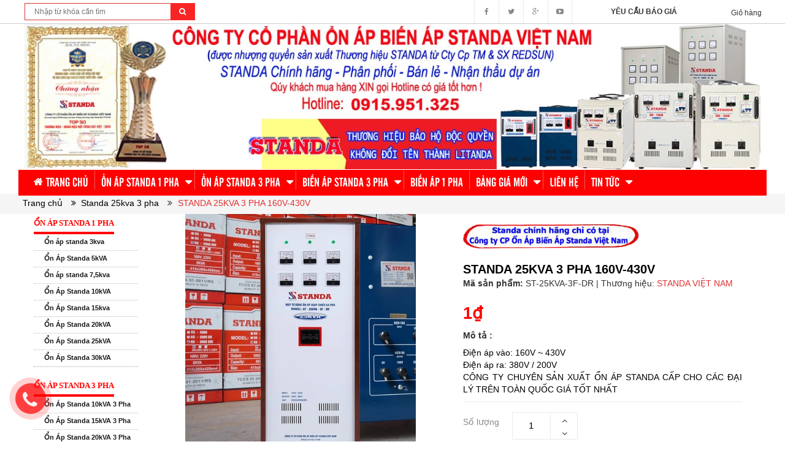

--- FILE ---
content_type: text/html; charset=utf-8
request_url: https://standaviet.vn/standa-25kva-3-pha-160v-430v
body_size: 24988
content:
<!DOCTYPE html><!-- on ap standa chinh hang -->
<html lang="vi">


	<head>
		<meta charset="UTF-8" />
		<meta name="viewport" content="width=device-width, initial-scale=1, maximum-scale=1">
		<link rel="profile" href="https://gmpg.org/xfn/11"><link rel="pingback" href="https://standaviet.vn/xmlrpc.php">
		<title>
			On ap STANDA 25KVA 3 pha day dong 100% bao hanh 4 nam gia re  
		</title>
		
		<script>
			var iwish_template='index';
			var iwish_cid=parseInt('0',10);
		</script>
		<meta name="description" content="ON AP STANDA 25KVA 3 PHA BAO HANH 4 NAM, STANDA 25000 3 PHA DAY DONG 100%. ON AP STANDA 25K GIA RE, DV SUA CHUA ON AP STANDA 25KVA, SUA STANDA 25000 LAY NGAY"/>

		

	<meta property="og:type" content="product">
	<meta property="og:title" content="STANDA 25KVA 3 PHA 160V-430V">
	
		<meta property="og:image" content="http://bizweb.dktcdn.net/thumb/grande/100/247/628/products/standa-25kva-3-pha-160v-430v.jpg?v=1605756828327">
		<meta property="og:image:secure_url" content="https://bizweb.dktcdn.net/thumb/grande/100/247/628/products/standa-25kva-3-pha-160v-430v.jpg?v=1605756828327">
	
	<meta property="og:price:amount" content="1">
	<meta property="og:price:currency" content="VND">

<meta property="og:description" content="ON AP STANDA 25KVA 3 PHA BAO HANH 4 NAM, STANDA 25000 3 PHA DAY DONG 100%. ON AP STANDA 25K GIA RE, DV SUA CHUA ON AP STANDA 25KVA, SUA STANDA 25000 LAY NGAY">
<meta property="og:url" content="https://standaviet.vn/standa-25kva-3-pha-160v-430v">
<meta property="og:site_name" content="Ổn Áp Standa Chính Hãng Công ty CP Ổn Áp Biến Áp Standa Việt Nam">
		
		<meta name="keywords" content="on ap standa, standa, bien ap standa, standa 15kva, standa 20kva, bien ap, standa 30kva, doi nguon, on ap"/>
		<meta http-equiv="Content-Type" content="text/html; charset=utf-8" />
		<link rel="canonical" href="https://standaviet.vn"/>
		<meta name='revisit-after' content='1 days' />
		<meta name="robots" content="index,follow" />
		<meta http-equiv="content-language" content="vi" />
		<meta property="og:locale" content="vi_VN" /><meta property="og:locale:alternate" content="vi_VN" />
		<link rel="shortcut icon" href="//bizweb.dktcdn.net/100/247/628/themes/578729/assets/favicon.png?1705482464779" type="image/x-icon" />
		<link rel="alternate" type="application/rss+xml" title="On Ap Standa RSS Feed" href="https://standaviet.vn/feed" /><link rel="alternate" type="application/atom+xml" title="On Ap Standa Atom Feed" href="https://standaviet.vn/feed/atom" />
		<meta name="google-site-verification" content="j0AnslmIvOrZgZKChHjHhVfbOtpInLJOJTUHTnin6iY" />
		<meta name="p:domain_verify" content="f7322ef7e8da4e2999babc70cec1ebf4"/>
		<script src="//bizweb.dktcdn.net/100/247/628/themes/578729/assets/jquery_1.9.1.min.js?1705482464779" type="text/javascript"></script> 
<!--<script src="//bizweb.dktcdn.net/100/247/628/themes/578729/assets/jquery-ui.js?1705482464779" type="text/javascript"></script>-->
<script src="//bizweb.dktcdn.net/100/247/628/themes/578729/assets/jssocials.min.js?1705482464779" type="text/javascript"></script> 
<script src="//bizweb.dktcdn.net/100/247/628/themes/578729/assets/owl.carousel.min.js?1705482464779" type="text/javascript"></script> 
<script src="//bizweb.dktcdn.net/100/247/628/themes/578729/assets/bootstrap.min.js?1705482464779" type="text/javascript"></script> 


<script type="text/javascript" src="//s7.addthis.com/js/300/addthis_widget.js#pubid=ra-59dd82d2dd846ae3"></script>

		<!-- Bizweb javascript -->
		<script src="//bizweb.dktcdn.net/assets/themes_support/option-selectors.js" type="text/javascript"></script>
		<script src="//bizweb.dktcdn.net/assets/themes_support/api.jquery.js" type="text/javascript"></script> 
		

<link href="//bizweb.dktcdn.net/100/247/628/themes/578729/assets/bootstrap.min.css?1705482464779" rel="stylesheet" type="text/css" media="all" />
<link href="//bizweb.dktcdn.net/100/247/628/themes/578729/assets/blogmate.css?1705482464779" rel="stylesheet" type="text/css" media="all" />
<!--<link href="//bizweb.dktcdn.net/100/247/628/themes/578729/assets/flexslider.css?1705482464779" rel="stylesheet" type="text/css" media="all" />-->
<link href="//bizweb.dktcdn.net/100/247/628/themes/578729/assets/owl.carousel.css?1705482464779" rel="stylesheet" type="text/css" media="all" />
<!--<link href="//bizweb.dktcdn.net/100/247/628/themes/578729/assets/owl.theme.css?1705482464779" rel="stylesheet" type="text/css" media="all" />-->
<link href="//fonts.googleapis.com/css?family=Open+Sans:300italic,400italic,600italic,700italic,800italic,300,700,800,400,600" rel="stylesheet" type="text/css" media="all" />
<link rel="stylesheet" href="//maxcdn.bootstrapcdn.com/font-awesome/4.3.0/css/font-awesome.min.css">
<link rel="stylesheet" type="text/css" href="http://code.ionicframework.com/ionicons/2.0.1/css/ionicons.min.css">
<!--<link href="//bizweb.dktcdn.net/100/247/628/themes/578729/assets/font-awesome.min.css?1705482464779" rel="stylesheet" type="text/css" media="all" />-->
<link href="//bizweb.dktcdn.net/100/247/628/themes/578729/assets/jgrowl.css?1705482464779" rel="stylesheet" type="text/css" media="all" />
<link href="//bizweb.dktcdn.net/100/247/628/themes/578729/assets/style.css?1705482464779" rel="stylesheet" type="text/css" media="all" />
<link href="//bizweb.dktcdn.net/100/247/628/themes/578729/assets/style_custome.scss.css?1705482464779" rel="stylesheet" type="text/css" media="all" />
<link href="//bizweb.dktcdn.net/100/247/628/themes/578729/assets/popup_cart_desktop.css?1705482464779" rel="stylesheet" type="text/css" media="all" />
<link href="//bizweb.dktcdn.net/100/247/628/themes/578729/assets/jquery.fancybox.css?1705482464779" rel="stylesheet" type="text/css" media="all" />
<link href="//bizweb.dktcdn.net/100/247/628/themes/578729/assets/tuan.scss.css?1705482464779" rel="stylesheet" type="text/css" media="all" />
		<script>
	var Bizweb = Bizweb || {};
	Bizweb.store = 'standaviet1.mysapo.net';
	Bizweb.id = 247628;
	Bizweb.theme = {"id":578729,"name":"standaviet","role":"main"};
	Bizweb.template = 'product';
	if(!Bizweb.fbEventId)  Bizweb.fbEventId = 'xxxxxxxx-xxxx-4xxx-yxxx-xxxxxxxxxxxx'.replace(/[xy]/g, function (c) {
	var r = Math.random() * 16 | 0, v = c == 'x' ? r : (r & 0x3 | 0x8);
				return v.toString(16);
			});		
</script>
<script>
	(function () {
		function asyncLoad() {
			var urls = ["//productreviews.sapoapps.vn/assets/js/productreviews.min.js?store=standaviet1.mysapo.net","https://google-shopping.sapoapps.vn/conversion-tracker/global-tag/4952.js?store=standaviet1.mysapo.net","https://google-shopping.sapoapps.vn/conversion-tracker/event-tag/4952.js?store=standaviet1.mysapo.net","https://forms.sapoapps.vn/libs/js/surveyform.min.js?store=standaviet1.mysapo.net"];
			for (var i = 0; i < urls.length; i++) {
				var s = document.createElement('script');
				s.type = 'text/javascript';
				s.async = true;
				s.src = urls[i];
				var x = document.getElementsByTagName('script')[0];
				x.parentNode.insertBefore(s, x);
			}
		};
		window.attachEvent ? window.attachEvent('onload', asyncLoad) : window.addEventListener('load', asyncLoad, false);
	})();
</script>


<script>
	window.BizwebAnalytics = window.BizwebAnalytics || {};
	window.BizwebAnalytics.meta = window.BizwebAnalytics.meta || {};
	window.BizwebAnalytics.meta.currency = 'VND';
	window.BizwebAnalytics.tracking_url = '/s';

	var meta = {};
	
	meta.product = {"id": 7957201, "vendor": "STANDA VIỆT NAM", "name": "STANDA 25KVA 3 PHA 160V-430V",
	"type": "", "price": 1 };
	
	
	for (var attr in meta) {
	window.BizwebAnalytics.meta[attr] = meta[attr];
	}
</script>

	
		<script src="/dist/js/stats.min.js?v=96f2ff2"></script>
	



<!-- Global site tag (gtag.js) - Google Analytics -->
<script async src="https://www.googletagmanager.com/gtag/js?id=G-9HDVH5HCMX"></script>
<script>
  window.dataLayer = window.dataLayer || [];
  function gtag(){dataLayer.push(arguments);}
  gtag('js', new Date());

  gtag('config', 'G-9HDVH5HCMX');
</script>
<script>

	window.enabled_enhanced_ecommerce = true;

</script>

<script>

	try {
		gtag('event', 'view_item', {
			items: [
				{
					id: 7957201,
					name: "STANDA 25KVA 3 PHA 160V-430V",
					brand: "STANDA VIỆT NAM",
					category: null,
					variant: "Default Title",
					price: '1'
				}
			]
		});
	} catch(e) { console.error('ga script error', e);}

</script>






<script>
	var eventsListenerScript = document.createElement('script');
	eventsListenerScript.async = true;
	
	eventsListenerScript.src = "/dist/js/store_events_listener.min.js?v=1b795e9";
	
	document.getElementsByTagName('head')[0].appendChild(eventsListenerScript);
</script>






		<!--[if lt IE 9]>
<script src="http://html5shim.googlecode.com/svn/trunk/html5.js"></script>
<script src="http://css3-mediaqueries-js.googlecode.com/svn/trunk/css3-mediaqueries.js"></script>
<![endif]-->
		<!--[if IE 7]>
<link href="//bizweb.dktcdn.net/100/247/628/themes/578729/assets/font-awesome-ie7.css?1705482464779" rel="stylesheet" type="text/css" media="all" />
<![endif]-->
		<!--[if lt IE 9]>
<script src="//html5shiv.googlecode.com/svn/trunk/html5.js" type="text/javascript"></script>
<![endif]-->

		
		<link href="//bizweb.dktcdn.net/100/247/628/themes/578729/assets/cf-stylesheet.css?1705482464779" rel="stylesheet" type="text/css" media="all" />
		

		

<script type="application/ld+json">
{  
   "@context":"http://schema.org",
   "@type":"Product",
   "sku":"ST-25KVA-3F-DR",
   "name":"STANDA 25KVA 3 PHA 160V-430V",
   "description":"STANDA 25KVA 3 PHA 160V~430V
ĐÂY LÀ WEBSITE CỦA CÔNG TY CHUYÊN SẢN XUẤT ỔN ÁP STANDA CẤP CHO CÁC ĐẠI LÝ TRÊN TOÀN QUỐC.
- NHẬN ĐẶT HÀNG SẢN XUẤT ỔN ÁP, BIẾN ÁP 1 PHA &amp; 3 PHA CÁC LOẠI CÔNG SUẤT.
- NHẬN BẢO HÀNH - DỊCH VỤ SỬA CHỮA ỔN ÁP, BIẾN ÁP CÁC HÃNG THEO YÊU CẦU.
Ổn áp standa 25kva 3 pha thông thường có hai mã sản phẩm: với dải điện áp vào 260v÷430v model ST-25KVA-3F | với dải điện áp vào 160v÷430v model ST-25KVA-3F-DR
Đặc tính kỹ thuật ổn áp standa 25kva 
- Ổn áp standa 25kva 3 pha hoạt động theo nguyên lý điều chỉnh động cơ giúp dòng điện ổn định liên tục.
- Ba lần an toàn do được bảo vệ 3 trong 1: Bảo vệ quá tải CB; Bảo vệ quá áp CB đầu vào; Đóng ngắt điện chủ động.
- Điều chỉnh 3 pha độc lập nên thích hợp mọi lưới điện khắc nghiệp (Điện áp các pha không đồng đều).
- Chạy êm, tự tiêu hao điện thấp, giúp thiết bị điện chạy đủ công suất nên phát huy tốt nhất tính năng sử dụng, bền cho thiết bị và tiết kiệm điện năng.
- Sử dụng dây đồng 100%, thép kỹ thuật đặc chủng trong chế tạo lõi cho tổn hảo cực nhỏ.
- Ổn áp standa 25kva 3 pha có cơ cấu chổi quét tân tiến giúp máy chạy êm, phản ứng nhanh, độ bền vô hạn.
- Có hệ thống Auto-reset và Relay (option).
Thông số kỹ thuật ổn áp standa 25kva



	Điện áp vào 3 pha
	160V ~ 430V(90V ~ 250V)


	Điện áp ra 3 pha
	380V / 200V (±2 ~ 3%)


	Tần số
	49 ~ 62Hz


	Thời gian đáp ứng với 10% điện áp vào thay đổi
	0,4s ÷ 1s
	500VA - 10.000 VA


	Nhiệt độ môi trường
	-5°C ~ +40°C


	Nguyên lý điều khiển
	Động cơ Servo 1 chiều


	Kiểu dáng
	Kiểu dáng (kích thước, trọng lượng) thay đổi không cần báo trước


	Độ cách điện
	Lớn hơn 3MΩ ở điện áp 1 chiều 500V


	Độ bền điện
	Kiểm tra ở điện áp 2000V trong vòng 1 phút


&nbsp;
Lưu ý khi mua ổn áp standa 25kva
- Chất lượng mới 100%.
- Giá trên đã có khuyến mãi
- Thanh toán 100% sau khi giao.
- Ổn áp standa 25kva bảo hành 4 năm từ ngày sản xuất hoặc 36 tháng kể từ ngày giao hàng.",
   "image":"https://bizweb.dktcdn.net/100/247/628/products/standa-25kva-3-pha-160v-430v.jpg?v=1605756828327",
   "url":"https://standaviet.vn/standa-25kva-3-pha-160v-430v",
   "brand":{  
      "@type":"Brand",
      "name":"STANDA VIỆT NAM",
      "url":"https://bizweb.dktcdn.net/100/247/628/themes/578729/assets/logo.png?1705482464779"
   },
   "category":"",
   "offers":{  
      "@type":"AggregateOffer",
	  
	  
	  "offers":[  
         {  
            "@type":"Offer",
            "availability":"http://schema.org/InStock",
            "price":1,
            "seller":{  
               "@type":"Organization",
               "name":"Ổn Áp Standa Chính Hãng Công ty CP Ổn Áp Biến Áp Standa Việt Nam"
            }
         }
	  ],
	  "offerCount":1,
      "priceCurrency":"VND",
	  "highPrice":1,
      "lowPrice":1
	  
	  
   }
}
</script>


<script type="application/ld+json">
        {
        "@context": "http://schema.org",
        "@type": "BreadcrumbList",
        "itemListElement": 
        [
            {
                "@type": "ListItem",
                "position": 1,
                "item": 
                {
                  "@id": "http://standaviet.vn",
                  "name": "Trang chủ"
                }
            },
			
            {
                "@type": "ListItem",
                "position": 2,
                "item": 
                {
                  "@id": "http://standaviet.vn/standa-25kva-3-pha-160v-430v",
                  "name": "STANDA 25KVA 3 PHA 160V-430V"
                }
            }
			
		    
			
        ]
        }
</script>




		<script async defer src="https://maps.googleapis.com/maps/api/js?key=AIzaSyBnG_uASJvbM9JWfk6HKNrzm9ZP_9-vbeQ&callback=initMap"
				type="text/javascript"></script>
		<script async src="https://www.googletagmanager.com/gtag/js?id=UA-109995061-1"></script>
		<script>
			window.dataLayer = window.dataLayer || [];
			function gtag(){dataLayer.push(arguments);}
			gtag('js', new Date());

			gtag('config', 'UA-109995061-1');
		</script>

		<script>(function(d, s, id){
	var js, fjs = d.getElementsByTagName(s)[0];
	if (d.getElementById(id)) {return;}
	js = d.createElement(s); js.id = id;
	js.src = "//connect.facebook.net/en_US/sdk.js#xfbml=1&version=v2.6";
	fjs.parentNode.insertBefore(js, fjs);
}(document, 'script', 'facebook-jssdk'));</script>
		<script>var ProductReviewsAppUtil=ProductReviewsAppUtil || {};</script>


		<!-- Google Tag Manager -->
		<script>(function(w,d,s,l,i){w[l]=w[l]||[];w[l].push({'gtm.start':
															  new Date().getTime(),event:'gtm.js'});var f=d.getElementsByTagName(s)[0],
	j=d.createElement(s),dl=l!='dataLayer'?'&l='+l:'';j.async=true;j.src=
		'https://www.googletagmanager.com/gtm.js?id='+i+dl;f.parentNode.insertBefore(j,f);
									})(window,document,'script','dataLayer','GTM-WCS23V');</script>
		<!-- End Google Tag Manager -->

	</head>
	<body id="on-ap-standa-25kva-3-pha-day-dong-100-bao-hanh-4-nam-gia-re" class="  cms-index-index cms-home-page" >  

		<!-- Google Tag Manager (noscript) -->
		<noscript><iframe src="https://www.googletagmanager.com/ns.html?id=GTM-WCS23V"
						  height="0" width="0" style="display:none;visibility:hidden"></iframe></noscript>
		<!-- End Google Tag Manager (noscript) -->

		<header>
	<div class="header-container">
		<div class="header-top hidden-sm hidden-xs">
			<div class="container">
				<div class="row">
					<div class="col-sm-3 col-xs-7 ctb">           
						<div class="search_form">
							<form action="/search" method="get" class="search-form" role="search">
								<input placeholder="Nhập từ khóa cần tìm" class="search_input" type="text" name="query" value="" />
								<button type="submit" class="btn-search"><i class="fa fa-search"></i></button>
							</form>
						</div>
					</div>
					<div class="col-sm-2 col-md-1 col-lg-1 cart-header pull-right">
						<div class="top-cart-contain">
							<div class="mini-cart text-xs-center">
								<div class="heading-cart">
									<a href="/cart">
										<span class="cart-text">Giỏ hàng</span>
									</a>
								</div>
							</div>
						</div>
					</div>
					<div class="col-sm-2 text-center pull-right">           
						<a href="/yeu-cau-bao-gia" style="line-height: 38px; font-weight: bold;">YÊU CẦU BÁO GIÁ</a>
					</div>
					
					<div class="social-sharing pull-right">

						<div onclick="location.href='https://facebook.com/mayonapstanda'"><i class="fa fa-facebook" aria-hidden="true"></i></div>
						<div onclick="location.href='#'"><i class="fa fa-twitter" aria-hidden="true"></i></div>
						<div onclick="location.href='#'"><i class="fa fa-google-plus" aria-hidden="true"></i></div>
						<div onclick="location.href='#'"><i class="fa fa-youtube-play" aria-hidden="true"></i></div>
					</div>

				</div>
			</div>
		</div>

		<div class="container header_main hidden-xs">
			<div class="row">
				<div class="col-lg-12 col-md-12 col-sm-12 col-xs-12"> 
					<div class="logo">
						<a title="Ổn Áp Standa Chính Hãng Công ty CP Ổn Áp Biến Áp Standa Việt Nam" href="/">
							
							<img alt="Ổn Áp Standa Chính Hãng Công ty CP Ổn Áp Biến Áp Standa Việt Nam" src="//bizweb.dktcdn.net/100/247/628/themes/578729/assets/logo.png?1705482464779">
							
						</a> 
					</div>
				</div>
				
			</div>
		</div>

		<div class="container hidden-lg hidden-md hidden-sm mobile_menu">
			<div class="row">
				<div class="logo">
					<a title="Ổn Áp Standa Chính Hãng Công ty CP Ổn Áp Biến Áp Standa Việt Nam" href="/">
						
						<img alt="Ổn Áp Standa Chính Hãng Công ty CP Ổn Áp Biến Áp Standa Việt Nam" src="//bizweb.dktcdn.net/100/247/628/themes/578729/assets/logo.png?1705482464779 ">
						
					</a> 
				</div>
				<div class="col-xs-2" id="mobile-menu">
					<ul class="navmenu">
						<li>
							<div class="menutop">
								<div class="toggle">
									<span class="icon-bar"></span>
									<span class="icon-bar"></span>
									<span class="icon-bar"></span>
								</div>
								<span class="hodor">Danh mục sản phẩm</span>
							</div>


							<ul class="submenu">
								<li>
									<ul class="topnav">
										
										
										<li class="level0 level-top parent"> <a class="level-top" href="/"> <span>Trang chủ</span> </a> </li>
										
										
										
										<li class="level0 level-top parent"><i class="fa fa-caret-down" aria-hidden="true"></i><a class="level-top" href="/on-ap-standa-1-pha"> <span>ỔN ÁP STANDA 1 PHA</span> </a>
											<ul class="level0">
												
												
												<li class="level1 "> <a href="/on-ap-standa-3kva"> <span>Ổn áp standa 3kva</span> </a></li>
												
												
												
												<li class="level1 "> <a href="/on-ap-standa-5kva"> <span>Ổn Áp Standa 5kVA</span> </a></li>
												
												
												
												<li class="level1 "> <a href="/on-ap-standa-7-5kva"> <span>Ổn áp standa 7,5kva</span> </a></li>
												
												
												
												<li class="level1 "> <a href="/on-ap-standa-10kva"> <span>Ổn Áp Standa 10kVA</span> </a></li>
												
												
												
												<li class="level1 "> <a href="/on-ap-standa-15kva"> <span>Ổn Áp Standa 15kva</span> </a></li>
												
												
												
												<li class="level1 "> <a href="/on-ap-standa-20kva"> <span>Ổn Áp Standa 20kVA</span> </a></li>
												
												
												
												<li class="level1 "> <a href="/on-ap-standa-25kva"> <span>Ổn Áp Standa 25kVA</span> </a></li>
												
												
												
												<li class="level1 "> <a href="/on-ap-standa-30kva"> <span>Ổn Áp Standa 30kVA</span> </a></li>
												
												
											</ul>
										</li>
										
										
										
										<li class="level0 level-top parent"><i class="fa fa-caret-down" aria-hidden="true"></i><a class="level-top" href="/on-ap-standa-3-pha"> <span>ỔN ÁP STANDA 3 PHA</span> </a>
											<ul class="level0">
												
												
												<li class="level1 "> <a href="/on-ap-standa-10kva-3-pha"> <span>Ổn Áp Standa 10kVA 3 Pha</span> </a></li>
												
												
												
												<li class="level1 "> <a href="/on-ap-standa-15kva-3-pha"> <span>Ổn Áp Standa 15kVA 3 Pha</span> </a></li>
												
												
												
												<li class="level1 "> <a href="/on-ap-standa-20kva-3-pha"> <span>Ổn Áp Standa 20kVA 3 Pha</span> </a></li>
												
												
												
												<li class="level1 "> <a href="/on-ap-standa-25kva-3-pha"> <span>Ổn Áp Standa 25kVA 3 Pha</span> </a></li>
												
												
												
												<li class="level1 "> <a href="/on-ap-standa-30kva-3-pha"> <span>Ổn Áp Standa 30kVA 3 Pha</span> </a></li>
												
												
												
												<li class="level1 "> <a href="/on-ap-standa-45kva-3-pha"> <span>Ổn Áp Standa 45kVA 3 Pha</span> </a></li>
												
												
												
												<li class="level1 "> <a href="/on-ap-standa-60kva-3-pha"> <span>Ổn Áp Standa 60kVA 3 Pha</span> </a></li>
												
												
												
												<li class="level1 "> <a href="/on-ap-standa-75kva-3-pha"> <span>Ổn Áp Standa 75kVA 3 Pha</span> </a></li>
												
												
												
												<li class="level1 "> <a href="/on-ap-standa-100kva-3-pha"> <span>Ổn Áp Standa 100kVA 3 Pha</span> </a></li>
												
												
												
												<li class="level1 "> <a href="/on-ap-standa-120kva-3-pha"> <span>Ổn Áp Standa 120kVA 3 Pha</span> </a></li>
												
												
												
												<li class="level1 "> <a href="/on-ap-standa-150kva-3-pha"> <span>Ổn Áp Standa 150kVA 3 Pha</span> </a></li>
												
												
											</ul>
										</li>
										
										
										
										<li class="level0 level-top parent"><i class="fa fa-caret-down" aria-hidden="true"></i><a class="level-top" href="/bien-ap-standa-3-pha"> <span>BIẾN ÁP STANDA 3 PHA</span> </a>
											<ul class="level0">
												
												
												<li class="level1 "> <a href="/bien-ap-standa-10kva"> <span>Biến Áp Standa 10kVA</span> </a></li>
												
												
												
												<li class="level1 "> <a href="/bien-ap-standa-15kva"> <span>Biến Áp Standa 15kVA</span> </a></li>
												
												
												
												<li class="level1 "> <a href="/bien-ap-standa-20kva"> <span>Biến Áp Standa 20kVA</span> </a></li>
												
												
												
												<li class="level1 "> <a href="/bien-ap-standa-30kva"> <span>Biến Áp Standa 30kVA</span> </a></li>
												
												
												
												<li class="level1 "> <a href="/bien-ap-standa-50kva"> <span>Biến Áp Standa 50kVA</span> </a></li>
												
												
												
												<li class="level1 "> <a href="/bien-ap-standa-60kva"> <span>Biến Áp Standa 60kVA</span> </a></li>
												
												
												
												<li class="level1 "> <a href="/bien-ap-standa-80kva"> <span>Biến Áp Standa 80kVA</span> </a></li>
												
												
												
												<li class="level1 "> <a href="/bien-ap-standa-100kva"> <span>Biến Áp Standa 100kVA</span> </a></li>
												
												
												
												<li class="level1 "> <a href="/bien-ap-standa-150kva"> <span>Biến Áp Standa 150kVA</span> </a></li>
												
												
												
												<li class="level1 "> <a href="/bien-ap-standa-200kva"> <span>Biến Áp Standa 200kVA</span> </a></li>
												
												
												
												<li class="level1 "> <a href="/bien-ap-standa-250kva"> <span>Biến Áp Standa 250kVA</span> </a></li>
												
												
												
												<li class="level1 "> <a href="/bien-ap-standa-320kva"> <span>Biến Áp Standa 320kVA</span> </a></li>
												
												
												
												<li class="level1 "> <a href="/bien-ap-standa-400kva"> <span>Biến Áp Standa 400kVA</span> </a></li>
												
												
												
												<li class="level1 "> <a href="/bien-ap-standa-500kva"> <span>Biến Áp Standa 500kVA</span> </a></li>
												
												
												
												<li class="level1 "> <a href="/bien-ap-standa-600kva"> <span>Biến Áp Standa 600kVA</span> </a></li>
												
												
												
												<li class="level1 "> <a href="/bien-ap-5kva"> <span>Biến Áp 5kVA</span> </a></li>
												
												
												
												<li class="level1 "> <a href="/bien-ap-3kva"> <span>Biến Áp 3kVA</span> </a></li>
												
												
												
												<li class="level1 "> <a href="/bien-ap-tu-ngau"> <span>Biến Áp Tự Ngẫu</span> </a></li>
												
												
											</ul>
										</li>
										
										
										
										<li class="level0 level-top parent"> <a class="level-top" href="/bien-ap-1-pha"> <span>Biến áp 1 Pha</span> </a> </li>
										
										
										
										<li class="level0 level-top parent"><i class="fa fa-caret-down" aria-hidden="true"></i><a class="level-top" href="/bang-gia-moi"> <span>Bảng giá mới</span> </a>
											<ul class="level0">
												
											</ul>
										</li>
										
										
										
										<li class="level0 level-top parent"> <a class="level-top" href="/lien-he"> <span>Liên hệ</span> </a> </li>
										
										
										
										<li class="level0 level-top parent"><i class="fa fa-caret-down" aria-hidden="true"></i><a class="level-top" href="/tin-tuc"> <span>Tin tức</span> </a>
											<ul class="level0">
												
											</ul>
										</li>
										
										
									</ul>
								</li>
							</ul>
						</li>
					</ul>
				</div>
			</div>
		</div>
	</div>
</header>

<nav class="hidden-xs">
	<div class="container">
		<div class="row nav_menu">
			<div class="nav-inner">
				<ul id="nav" class="hidden-xs">
					
					
					
					
					
					
					<li class="level0 parent "><a href="/"><span>Trang chủ</span></a></li>
					
					
					
					
					
					
					
					<li class="level0 parent drop-menu ">
						<a href="/on-ap-standa-1-pha"><span>ỔN ÁP STANDA 1 PHA</span>
							<i class="fa fa-caret-down" aria-hidden="true" style="position:relative;right:4px"></i>
						</a>
						
						<ul class="level1">
							
							
							<li class="level1"> <a href="/on-ap-standa-3kva"> <span>Ổn áp standa 3kva</span> </a></li>
							
							
							
							<li class="level1"> <a href="/on-ap-standa-5kva"> <span>Ổn Áp Standa 5kVA</span> </a></li>
							
							
							
							<li class="level1"> <a href="/on-ap-standa-7-5kva"> <span>Ổn áp standa 7,5kva</span> </a></li>
							
							
							
							<li class="level1"> <a href="/on-ap-standa-10kva"> <span>Ổn Áp Standa 10kVA</span> </a></li>
							
							
							
							<li class="level1"> <a href="/on-ap-standa-15kva"> <span>Ổn Áp Standa 15kva</span> </a></li>
							
							
							
							<li class="level1"> <a href="/on-ap-standa-20kva"> <span>Ổn Áp Standa 20kVA</span> </a></li>
							
							
							
							<li class="level1"> <a href="/on-ap-standa-25kva"> <span>Ổn Áp Standa 25kVA</span> </a></li>
							
							
							
							<li class="level1"> <a href="/on-ap-standa-30kva"> <span>Ổn Áp Standa 30kVA</span> </a></li>
							
							
						</ul>
						
					</li>
					
					
					
					
					
					
					
					<li class="level0 parent drop-menu ">
						<a href="/on-ap-standa-3-pha"><span>ỔN ÁP STANDA 3 PHA</span>
							<i class="fa fa-caret-down" aria-hidden="true" style="position:relative;right:4px"></i>
						</a>
						
						<ul class="level1">
							
							
							<li class="level1"> <a href="/on-ap-standa-10kva-3-pha"> <span>Ổn Áp Standa 10kVA 3 Pha</span> </a></li>
							
							
							
							<li class="level1"> <a href="/on-ap-standa-15kva-3-pha"> <span>Ổn Áp Standa 15kVA 3 Pha</span> </a></li>
							
							
							
							<li class="level1"> <a href="/on-ap-standa-20kva-3-pha"> <span>Ổn Áp Standa 20kVA 3 Pha</span> </a></li>
							
							
							
							<li class="level1"> <a href="/on-ap-standa-25kva-3-pha"> <span>Ổn Áp Standa 25kVA 3 Pha</span> </a></li>
							
							
							
							<li class="level1"> <a href="/on-ap-standa-30kva-3-pha"> <span>Ổn Áp Standa 30kVA 3 Pha</span> </a></li>
							
							
							
							<li class="level1"> <a href="/on-ap-standa-45kva-3-pha"> <span>Ổn Áp Standa 45kVA 3 Pha</span> </a></li>
							
							
							
							<li class="level1"> <a href="/on-ap-standa-60kva-3-pha"> <span>Ổn Áp Standa 60kVA 3 Pha</span> </a></li>
							
							
							
							<li class="level1"> <a href="/on-ap-standa-75kva-3-pha"> <span>Ổn Áp Standa 75kVA 3 Pha</span> </a></li>
							
							
							
							<li class="level1"> <a href="/on-ap-standa-100kva-3-pha"> <span>Ổn Áp Standa 100kVA 3 Pha</span> </a></li>
							
							
							
							<li class="level1"> <a href="/on-ap-standa-120kva-3-pha"> <span>Ổn Áp Standa 120kVA 3 Pha</span> </a></li>
							
							
							
							<li class="level1"> <a href="/on-ap-standa-150kva-3-pha"> <span>Ổn Áp Standa 150kVA 3 Pha</span> </a></li>
							
							
						</ul>
						
					</li>
					
					
					
					
					
					
					
					<li class="level0 parent drop-menu ">
						<a href="/bien-ap-standa-3-pha"><span>BIẾN ÁP STANDA 3 PHA</span>
							<i class="fa fa-caret-down" aria-hidden="true" style="position:relative;right:4px"></i>
						</a>
						
						<ul class="level1">
							
							
							<li class="level1"> <a href="/bien-ap-standa-10kva"> <span>Biến Áp Standa 10kVA</span> </a></li>
							
							
							
							<li class="level1"> <a href="/bien-ap-standa-15kva"> <span>Biến Áp Standa 15kVA</span> </a></li>
							
							
							
							<li class="level1"> <a href="/bien-ap-standa-20kva"> <span>Biến Áp Standa 20kVA</span> </a></li>
							
							
							
							<li class="level1"> <a href="/bien-ap-standa-30kva"> <span>Biến Áp Standa 30kVA</span> </a></li>
							
							
							
							<li class="level1"> <a href="/bien-ap-standa-50kva"> <span>Biến Áp Standa 50kVA</span> </a></li>
							
							
							
							<li class="level1"> <a href="/bien-ap-standa-60kva"> <span>Biến Áp Standa 60kVA</span> </a></li>
							
							
							
							<li class="level1"> <a href="/bien-ap-standa-80kva"> <span>Biến Áp Standa 80kVA</span> </a></li>
							
							
							
							<li class="level1"> <a href="/bien-ap-standa-100kva"> <span>Biến Áp Standa 100kVA</span> </a></li>
							
							
							
							<li class="level1"> <a href="/bien-ap-standa-150kva"> <span>Biến Áp Standa 150kVA</span> </a></li>
							
							
							
							<li class="level1"> <a href="/bien-ap-standa-200kva"> <span>Biến Áp Standa 200kVA</span> </a></li>
							
							
							
							<li class="level1"> <a href="/bien-ap-standa-250kva"> <span>Biến Áp Standa 250kVA</span> </a></li>
							
							
							
							<li class="level1"> <a href="/bien-ap-standa-320kva"> <span>Biến Áp Standa 320kVA</span> </a></li>
							
							
							
							<li class="level1"> <a href="/bien-ap-standa-400kva"> <span>Biến Áp Standa 400kVA</span> </a></li>
							
							
							
							<li class="level1"> <a href="/bien-ap-standa-500kva"> <span>Biến Áp Standa 500kVA</span> </a></li>
							
							
							
							<li class="level1"> <a href="/bien-ap-standa-600kva"> <span>Biến Áp Standa 600kVA</span> </a></li>
							
							
							
							<li class="level1"> <a href="/bien-ap-5kva"> <span>Biến Áp 5kVA</span> </a></li>
							
							
							
							<li class="level1"> <a href="/bien-ap-3kva"> <span>Biến Áp 3kVA</span> </a></li>
							
							
							
							<li class="level1"> <a href="/bien-ap-tu-ngau"> <span>Biến Áp Tự Ngẫu</span> </a></li>
							
							
						</ul>
						
					</li>
					
					
					
					
					
					
					
					<li class="level0 parent "><a href="/bien-ap-1-pha"><span>Biến áp 1 Pha</span></a></li>
					
					
					
					
					
					
					
					<li class="level0 parent drop-menu ">
						<a href="/bang-gia-moi"><span>Bảng giá mới</span>
							<i class="fa fa-caret-down" aria-hidden="true" style="position:relative;right:4px"></i>
						</a>
						
						<ul class="level1">
							
						</ul>
						
					</li>
					
					
					
					
					
					
					
					<li class="level0 parent "><a href="/lien-he"><span>Liên hệ</span></a></li>
					
					
					
					
					
					
					
					<li class="level0 parent drop-menu ">
						<a href="/tin-tuc"><span>Tin tức</span>
							<i class="fa fa-caret-down" aria-hidden="true" style="position:relative;right:4px"></i>
						</a>
						
						<ul class="level1">
							
						</ul>
						
					</li>
					
					
				</ul>
				<div class="nav_hotline pull-right hidden-xs hidden-sm hidden">
					<img src="//bizweb.dktcdn.net/thumb/thumb/100/247/628/themes/578729/assets/call_white.png?1705482464779" width="30" alt="Hotline"/> Hotline : <a href="tel:0915951325" title="Hotline: 0915951325">0915951325</a>
				</div>
			</div>
		</div>
	</div>
</nav>  
		<div class="hidden-lg hidden-md hidden-sm col-xs-12 bar_mobile">
	<div class="col-xs-12 mg_bt">
		<a href="tel: 0915951325">
			<img src="//bizweb.dktcdn.net/thumb/thumb/100/247/628/themes/578729/assets/calliconstanda.gif?1705482464779" width="45" alt="Hotline"/>
			Hotline: 0915.951.325 
		</a>
	</div>
	<div class="search_form col-xs-12">
		<form action="/search" method="get" class="search-form" role="search">
			<input placeholder="Nhập từ khóa cần tìm" class="search_input" type="text" name="query" value="" />
			
			<button type="submit" value="&nbsp" class="btnsearch" ><i class="fa fa-search" aria-hidden="true"></i></button>
		</form>
	</div>
	
</div>
<div class="breadcrumbs" itemscope itemtype="http://data-vocabulary.org/Breadcrumb">
	<div class="container">
		<div class="row">
			<div class="inner">
				<ul>
					<li class="home"> <a itemprop="url" title="Quay lại trang chủ" href="/"><span itemprop="title">Trang chủ</span></a></li>
					
					
					<li>
						<a itemprop="url" href="/standa-25kva-3-pha"><span><i class="fa fa-angle-double-right" aria-hidden="true"></i></span>
						 &nbsp<span itemprop="title">Standa 25kva 3 pha</span></a>
						<span><i class="fa fa-angle-double-right" aria-hidden="true"></i></span>
					</li>
					
					<li><span itemprop="title" class="brn">STANDA 25KVA 3 PHA 160V-430V</span><li>
					
				</ul>
			</div>
		</div>
	</div>
</div>






<div itemscope itemtype="http://schema.org/Product">
	<meta itemprop="url" content="/standa-25kva-3-pha-160v-430v">
	<meta itemprop="image" content="https://bizweb.dktcdn.net/100/247/628/products/standa-25kva-3-pha-160v-430v.jpg?v=1605756828327">
	<meta itemprop="shop-currency" content="">
	<section class="main-container col1-layout">
		<div class="main container">
			<aside class="col-lg-2 col-md-3 col-sm-3 hidden-xs sidebar-collection">
	<div class="product_list block">
	
	<div class="block-content">
		
					
		<li class="level0 parent "><a href="/on-ap-standa-1-pha"><span>Ổn Áp Standa 1 Pha</span></a>			  
			<ul class="lv1">
				
				
				<li class="level1"><a href="/on-ap-standa-3kva"><span>Ổn áp standa 3kva</span></a></li>
				
				
				
				<li class="level1"><a href="/on-ap-standa-5kva"><span>Ổn Áp Standa 5kVA</span></a></li>
				
				
				
				<li class="level1"><a href="/on-ap-standa-7-5kva"><span>Ổn áp standa 7,5kva</span></a></li>
				
				
				
				<li class="level1"><a href="/on-ap-standa-10kva"><span>Ổn Áp Standa 10kVA</span></a></li>
				
				
				
				<li class="level1"><a href="/on-ap-standa-15kva"><span>Ổn Áp Standa 15kva</span></a></li>
				
				
				
				<li class="level1"><a href="/on-ap-standa-20kva"><span>Ổn Áp Standa 20kVA</span></a></li>
				
				
				
				<li class="level1"><a href="/on-ap-standa-25kva"><span>Ổn Áp Standa 25kVA</span></a></li>
				
				
				
				<li class="level1"><a href="/on-ap-standa-30kva"><span>Ổn Áp Standa 30kVA</span></a></li>
				
				
			</ul>
		</li>
		
		
					
		<li class="level0 parent "><a href="/on-ap-standa-3-pha"><span>Ổn Áp STANDA 3 Pha</span></a>			  
			<ul class="lv1">
				
				
				<li class="level1"><a href="/on-ap-standa-10kva-3-pha"><span>Ổn Áp Standa 10kVA 3 Pha</span></a></li>
				
				
				
				<li class="level1"><a href="/on-ap-standa-15kva-3-pha"><span>Ổn Áp Standa 15kVA 3 Pha</span></a></li>
				
				
				
				<li class="level1"><a href="/on-ap-standa-20kva-3-pha"><span>Ổn Áp Standa 20kVA 3 Pha</span></a></li>
				
				
				
				<li class="level1"><a href="/on-ap-standa-25kva-3-pha"><span>Ổn Áp Standa 25kVA 3 Pha</span></a></li>
				
				
				
				<li class="level1"><a href="/on-ap-standa-30kva-3-pha"><span>Ổn Áp Standa 30kVA 3 Pha</span></a></li>
				
				
				
				<li class="level1"><a href="/on-ap-standa-45kva-3-pha"><span>Ổn Áp Standa 45kVA 3 Pha</span></a></li>
				
				
				
				<li class="level1"><a href="/on-ap-standa-60kva-3-pha"><span>Ổn Áp Standa 60kVA 3 Pha</span></a></li>
				
				
				
				<li class="level1"><a href="/on-ap-standa-75kva-3-pha"><span>Ổn Áp Standa 75kVA 3 Pha</span></a></li>
				
				
				
				<li class="level1"><a href="/on-ap-standa-100kva-3-pha"><span>Ổn Áp Standa 100kVA 3 Pha</span></a></li>
				
				
				
				<li class="level1"><a href="/on-ap-standa-120kva-3-pha"><span>Ổn Áp Standa 120kVA 3 Pha</span></a></li>
				
				
				
				<li class="level1"><a href="/on-ap-standa-150kva-3-pha"><span>Ổn Áp Standa 150kVA 3 Pha</span></a></li>
				
				
			</ul>
		</li>
		
		
					
		<li class="level0 parent "><a href="/bien-ap-standa-3-pha"><span>Biến Áp Standa 3 Pha</span></a>			  
			<ul class="lv1">
				
				
				<li class="level1"><a href="/bien-ap-standa-10kva"><span>Biến Áp Standa 10kVA</span></a></li>
				
				
				
				<li class="level1"><a href="/bien-ap-standa-15kva"><span>Biến Áp Standa 15kVA</span></a></li>
				
				
				
				<li class="level1"><a href="/bien-ap-standa-20kva"><span>Biến Áp Standa 20kVA</span></a></li>
				
				
				
				<li class="level1"><a href="/bien-ap-standa-30kva"><span>Biến Áp Standa 30kVA</span></a></li>
				
				
				
				<li class="level1"><a href="/bien-ap-standa-50kva"><span>Biến Áp Standa 50kVA</span></a></li>
				
				
				
				<li class="level1"><a href="/bien-ap-standa-60kva"><span>Biến Áp Standa 60kVA</span></a></li>
				
				
				
				<li class="level1"><a href="/bien-ap-standa-80kva"><span>Biến Áp Standa 80kVA</span></a></li>
				
				
				
				<li class="level1"><a href="/bien-ap-standa-100kva"><span>Biến Áp Standa 100kVA</span></a></li>
				
				
				
				<li class="level1"><a href="/bien-ap-standa-150kva"><span>Biến Áp Standa 150kVA</span></a></li>
				
				
				
				<li class="level1"><a href="/bien-ap-standa-200kva"><span>Biến Áp Standa 200kVA</span></a></li>
				
				
				
				<li class="level1"><a href="/bien-ap-standa-250kva"><span>Biến Áp Standa 250kVA</span></a></li>
				
				
				
				<li class="level1"><a href="/bien-ap-standa-320kva"><span>Biến Áp Standa 320kVA</span></a></li>
				
				
				
				<li class="level1"><a href="/bien-ap-standa-400kva"><span>Biến Áp Standa 400kVA</span></a></li>
				
				
				
				<li class="level1"><a href="/bien-ap-standa-500kva"><span>Biến Áp Standa 500kVA</span></a></li>
				
				
				
				<li class="level1"><a href="/bien-ap-standa-600kva"><span>Biến Áp Standa 600kVA</span></a></li>
				
				
				
				<li class="level1"><a href="/bien-ap-5kva"><span>Biến Áp 5kVA</span></a></li>
				
				
				
				<li class="level1"><a href="/bien-ap-3kva"><span>Biến Áp 3kVA</span></a></li>
				
				
				
				<li class="level1"><a href="/bien-ap-tu-ngau"><span>Biến Áp Tự Ngẫu</span></a></li>
				
				
			</ul>
		</li>
		
		
	</div>
</div>

	
<div class="best_product block">
	<div class="block-title">
		<h5>Sản bán chạy nhất</h5>
		<div class="hot_sale_navigator">
			<a class="btn prev"><i class="fa fa-angle-left" aria-hidden="true"></i></a>
			<a class="btn next"><i class="fa fa-angle-right" aria-hidden="true"></i></a>
		</div>
	</div>
	<div class="block-content">
		<div class="owl_hot_sale" class="owl-carousel owl-theme">
			
			
			
			<div class="item"> 
				
				<div class="item item_pd">
	<div class="col-lg-4 col-md-4 col-sm-4 col-xs-5 item-img">
		
		<a href="/on-ap-standa-15kva-dien-ap-150v-250v-day-dong-100-the-he-moi"><img src="//bizweb.dktcdn.net/thumb/small/100/247/628/products/on-ap-standa-15kva-dien-ap-150v-250v-day-dong-100-the-he-moi.jpg?v=1734320244957" width="81" height="81" alt="Ổn áp Standa 15KVA điện áp 150V -250V dây đồng 100% thế hệ mới"></a>
		
	</div>
	<div class="col-lg-8 col-md-8 col-sm-8 col-xs-7 item-info">
		<p class="item-name"><a href="/on-ap-standa-15kva-dien-ap-150v-250v-day-dong-100-the-he-moi">Ổn áp Standa 15KVA điện áp 150V -250V dây đồng ...</a></p>
		
		<p class="item-price cl_price fs16"><span>6.920.000₫</span></p>
		
	</div>
</div>


				
			
			
			
				<div class="item item_pd">
	<div class="col-lg-4 col-md-4 col-sm-4 col-xs-5 item-img">
		
		<a href="/on-ap-standa-10kva-dien-ap-150v-250v-day-dong-100-the-he-moi"><img src="//bizweb.dktcdn.net/thumb/small/100/247/628/products/on-ap-standa-10kva-cho-dieu-hoa-d9f01e1a-a3e2-408a-8d7f-c2d50c5a4f24.jpg?v=1736415358117" width="81" height="81" alt="Ổn áp Standa 10KVA điện áp 150V -250V dây đồng 100% thế hệ mới"></a>
		
	</div>
	<div class="col-lg-8 col-md-8 col-sm-8 col-xs-7 item-info">
		<p class="item-name"><a href="/on-ap-standa-10kva-dien-ap-150v-250v-day-dong-100-the-he-moi">Ổn áp Standa 10KVA điện áp 150V -250V dây đồng ...</a></p>
		
		<p class="item-price cl_price fs16"><span>4.290.000₫</span></p>
		
	</div>
</div>


				
			
			
			
				<div class="item item_pd">
	<div class="col-lg-4 col-md-4 col-sm-4 col-xs-5 item-img">
		
		<a href="/on-ap-standa-5kva-dai-90v-250v"><img src="//bizweb.dktcdn.net/thumb/small/100/247/628/products/on-ap-standa-5kva-dai-90v-250v-mat.jpg?v=1755485211177" width="81" height="81" alt="Ổn Áp Standa 5kVA Dải 90V-250V"></a>
		
	</div>
	<div class="col-lg-8 col-md-8 col-sm-8 col-xs-7 item-info">
		<p class="item-name"><a href="/on-ap-standa-5kva-dai-90v-250v">Ổn Áp Standa 5kVA Dải 90V-250V</a></p>
		
		<p class="item-price cl_price fs16"><span>3.200.000₫</span></p>
		
	</div>
</div>


				
			
			
			
				<div class="item item_pd">
	<div class="col-lg-4 col-md-4 col-sm-4 col-xs-5 item-img">
		
		<a href="/on-ap-standa-25kva-dai-150v-250v"><img src="//bizweb.dktcdn.net/thumb/small/100/247/628/products/on-ap-standa-25kva-dai-150v-250v.jpg?v=1734408752837" width="81" height="81" alt="ỔN ÁP STANDA 25KVA DẢI 150V~250V"></a>
		
	</div>
	<div class="col-lg-8 col-md-8 col-sm-8 col-xs-7 item-info">
		<p class="item-name"><a href="/on-ap-standa-25kva-dai-150v-250v">ỔN ÁP STANDA 25KVA DẢI 150V~250V</a></p>
		
		<p class="item-price cl_price fs16"><span>13.546.000₫</span></p>
		
	</div>
</div>


				
			</div>
			
			
			
			
			<div class="item"> 
				
				<div class="item item_pd">
	<div class="col-lg-4 col-md-4 col-sm-4 col-xs-5 item-img">
		
		<a href="/on-ap-standa-20kva-dai-150v-250v"><img src="//bizweb.dktcdn.net/thumb/small/100/247/628/products/on-ap-standa-20kva-dai-150v-250v-3.jpg?v=1733735814003" width="81" height="81" alt="ỔN ÁP STANDA 20KVA DẢI 150V-250V"></a>
		
	</div>
	<div class="col-lg-8 col-md-8 col-sm-8 col-xs-7 item-info">
		<p class="item-name"><a href="/on-ap-standa-20kva-dai-150v-250v">ỔN ÁP STANDA 20KVA DẢI 150V-250V</a></p>
		
		<p class="item-price cl_price fs16"><span>10.000.000₫</span></p>
		
	</div>
</div>


				
			
			
			
				<div class="item item_pd">
	<div class="col-lg-4 col-md-4 col-sm-4 col-xs-5 item-img">
		
		<a href="/on-ap-standa-10kva-dai-90v-250v"><img src="//bizweb.dktcdn.net/thumb/small/100/247/628/products/on-ap-standa-10kva-dai-90v-250vac.jpg?v=1755505003563" width="81" height="81" alt="Ổn Áp Standa 10KVA Dải 90V-250V"></a>
		
	</div>
	<div class="col-lg-8 col-md-8 col-sm-8 col-xs-7 item-info">
		<p class="item-name"><a href="/on-ap-standa-10kva-dai-90v-250v">Ổn Áp Standa 10KVA Dải 90V-250V</a></p>
		
		<p class="item-price cl_price fs16"><span>5.780.000₫</span></p>
		
	</div>
</div>


				
			
			
			
				<div class="item item_pd">
	<div class="col-lg-4 col-md-4 col-sm-4 col-xs-5 item-img">
		
		<a href="/on-ap-standa-30kva-dai-90v-250v"><img src="//bizweb.dktcdn.net/thumb/small/100/247/628/products/on-ap-standa-30kva-dai-90v-250v-new.jpg?v=1735627441123" width="81" height="81" alt="Ổn Áp Standa 30kVA Dải 90V–250V"></a>
		
	</div>
	<div class="col-lg-8 col-md-8 col-sm-8 col-xs-7 item-info">
		<p class="item-name"><a href="/on-ap-standa-30kva-dai-90v-250v">Ổn Áp Standa 30kVA Dải 90V–250V</a></p>
		
		<p class="item-price cl_price fs16"><span>19.600.000₫</span></p>
		
	</div>
</div>


				
			
			
			
				<div class="item item_pd">
	<div class="col-lg-4 col-md-4 col-sm-4 col-xs-5 item-img">
		
		<a href="/on-ap-standa-15kva-dai-90v-250v"><img src="//bizweb.dktcdn.net/thumb/small/100/247/628/products/on-ap-standa-15kva-dai-90v-250v-vo.jpg?v=1724919660663" width="81" height="81" alt="Ổn Áp Standa 15kVA Dải 90V-250V"></a>
		
	</div>
	<div class="col-lg-8 col-md-8 col-sm-8 col-xs-7 item-info">
		<p class="item-name"><a href="/on-ap-standa-15kva-dai-90v-250v">Ổn Áp Standa 15kVA Dải 90V-250V</a></p>
		
		<p class="item-price cl_price fs16"><span>9.640.000₫</span></p>
		
	</div>
</div>


				
			</div>
			
			
		</div>
	</div>
</div>


	
	<div class="fb-page" data-href="http://www.facebook.com/standaviet.vn" data-tabs="timeline" data-height="200" data-small-header="false" data-adapt-container-width="true" data-hide-cover="false" data-show-facepile="true">
		<div class="fb-xfbml-parse-ignore">
			<blockquote cite="http://www.facebook.com/standaviet.vn">
				<a href="http://www.facebook.com/standaviet.vn">Facebook</a>
			</blockquote>
		</div>
	</div>
</aside>
			<div class="col-lg-10 col-md-9 col-sm-9 col-xs-12 col-info-akg">
				<div class="col-main">
					<div class="row product_info">
						<div class="col-lg-6 col-md-6 col-sm-12 col-xs-12 prd_view_slide">
							<div id="prd_view" class="owl-carousel owl-theme large-image ">
								
								
								<div class="prd_thumbs"><img onclick="window.open('https://bizweb.dktcdn.net/100/247/628/products/standa-25kva-3-pha-160v-430v.jpg?v=1605756828327','_blank')" id="zoom_01" src="//bizweb.dktcdn.net/thumb/large/100/247/628/products/standa-25kva-3-pha-160v-430v.jpg?v=1605756828327" data-zoom-image="//bizweb.dktcdn.net/100/247/628/products/standa-25kva-3-pha-160v-430v.jpg?v=1605756828327" alt=Ổn Áp Standa Việt Nam Chính Hãng></div>
								
								
							</div>
							<div id="prd_view_thumbs" class="owl-carousel owl-theme">
								
								
								<div class="prd_thumbs"><img src="//bizweb.dktcdn.net/100/247/628/products/standa-25kva-3-pha-160v-430v.jpg?v=1605756828327" alt=Ổn Áp Standa Việt Nam Chính Hãng></div>
								
								
							</div>
						</div>
						<div class="col-lg-6 col-md-6 col-sm-12 col-xs-12">
							<div class="product_infomation">
								<div class="fpt_chinhhang_main">
									<div class="To_tooltip">
										<span class="To_tooltip_right">
											Ổn Áp; Biến Áp Standa của <strong>Cty Cp Ổn áp Biến áp Standa Việt Nam</strong> luôn được coi là sản phẩm có chất lượng hàng đầu. Vì vậy, đã có một số Công ty lợi dụng tín nhiệm của quý khách hàng đối với nhãn hiệu của Công ty chúng tôi. Đã lấy nhãn hiệu STANDA làm nhãn hiệu sản phẩm mang tên công ty này, công ty khác. Vậy nên - Hãy lựa chọn  <strong>STANDA Chính Hãng</strong> tại website này
											<br>
											vì đây mới là <strong>Cty Cp Ổn áp Biến áp Standa Việt Nam - Chính hãng</strong> để mua được sp chất lượng tốt; giá tốt.
											<br>
											<a href="#" target="_blank"><strong>Bảo Hành</strong></a> 4 Năm Đổi Mới 1Năm Đầu
											<br>
											Cam Kết: máy dây đồng 100%, chạy êm, đủ công suất <a href="/phan-biet" target="_blank" title="Cách Phân Biệt Standa Chính Hãng"><strong>Cách Phân Biệt Standa Chính Hãng</strong></a> hay <a href="/cong-ty" target="_blank" title="Cty Cp Ổn áp Biến áp Standa Việt Nam"><strong>Cty Cp Ổn áp Biến áp Standa Việt Nam</strong></a>
											<br>
										</span>
									</div>
								</div>
								<div class="product_title">
									<h3 itemprop="name" class="clc5 fw_600">STANDA 25KVA 3 PHA 160V-430V</h3>
									
								</div>

								<div class="masp">
									
									<b>Mã sản phẩm: </b>ST-25KVA-3F-DR
									
									|
									
									Thương hiệu: <span class="cl_main">STANDA VIỆT NAM</span>
									
									
								</div>
								
								<div class="product_price">
									<div class="price-block">
										<div class="price-box">
											
											<p class="special-price"><span class="price product-price prd_price">1₫</span> </p>
											
										</div>
									</div>
								</div>

								<div class="product_content hidden-xs">
									<h5 class="fw_600">Mô tả :</h5>
									<div class="cl_old">
										
										<p><span style="font-family:Arial,Helvetica,sans-serif;"><span style="font-size: 14px;"><span style="color: rgb(0, 0, 0);">Điện áp vào: 160V ~ 430V<br />
Điện áp ra: 380V / 200V<br />
CÔNG TY CHUYÊN SẢN XUẤT ỔN ÁP STANDA CẤP CHO CÁC ĐẠI LÝ TRÊN TOÀN QUỐC GIÁ TỐT NHẤT</span></span></span></p>
										</div>
								</div>

							</div>
							<div class="product_pre_buy">
								<div class="add-to-box">
									<div class="add-to-cart">
										
										<form action="/cart/add" method="post" enctype="multipart/form-data" id="add-to-cart-form">
											
											 
											
											<input type="hidden" name="variantId" value="12645559" />
											
											
											<div class="qty-wrap">
												<label for="qty" class="cl_old cl_mobile_old">Số lượng </label>
												<div class="custom clearfix">
													<span class="btn_minus_qv"><i class="fa fa-angle-down" aria-hidden="true"></i></span>
													<span class="btn_plus_qv"><i class="fa fa-angle-up" aria-hidden="true"></i></span>
													<input type="text" id="quantity-detail" class="input-text qty prd_quantity" title="Số lượng" value="1" min="1" size="1" maxlength="3" id="qty" name="quantity" onkeyup="valid(this,'numbers')" onblur="valid(this,'numbers')">
												</div>
											</div>
											<div class="pool">
												
												<div class="actions">
													<form action="/cart/add" method="post" class="variants" id="product-actions-7957201" enctype="multipart/form-data">
														<input type="hidden" name="variantId" value="12645559" />
														<button class="btn_muangay_list btn_item_loop_list add_to_cart btn-add-cart" onclick="window.location.href='/cart'" title="Thêm vào giỏ hàng"><span>Thêm vào giỏ hàng</span></button>
													</form>
												</div>
												<button class="mobile_cart hidden-lg hidden-md hidden-sm"><a href="tel: 0915951325" class="btn_muangay"><i class="fa fa-mobile" aria-hidden="true">&nbsp;</i> Gọi điện</a></button>
												
												<a href="https://standaviet.vn/bao-gia" class="btn-xembaogia" target="_blank">Xem báo giá</a>
											</div>
										</form>
										
										<strong>Tag: </strong>
										
										
									</div>
								</div>
								
								<div id="bizweb-product-reviews" class="bizweb-product-reviews" data-id="7957201">
    
</div>
								
								
								<div class="addthis_inline_share_toolbox_9muv"></div>
							</div>
							<div class="clear"></div>
							

							
							
						</div>
						<div style="clear:both;"></div>
					</div>

					<div class="row product_description">
						
						<div class="prd_tabs">
							<ul class="nav nav-tabs pd-nav nav-tab-detailspro" role="tablist">
								
								<li role="presentation" class="active nav-itemx li1">
									<a class="nav-linkx" href="#pd-thongtin" aria-controls="pd-thongtin" role="tab" data-toggle="tab"><h5>Thông Tin Sản Phẩm</h5></a>
								</li>
								
								
								
							</ul>
							<div class="tab-content tab-content-detailspro">
								
								<div role="tabpanel" class="tab-pane active" id="pd-thongtin">
									<div class="thongtin_content cl_old">
										<h1><span style="font-family:Arial,Helvetica,sans-serif;"><span style="font-size: 16px;"><strong><span style="color: rgb(0, 0, 0);">STANDA 25KVA</span></strong><span style="color: rgb(0, 0, 0);"><strong> 3 PHA 160V~430V</strong></span></span></span></h1>
<p><span style="font-family:Arial,Helvetica,sans-serif;"><span style="font-size: 16px;"><span style="color: rgb(0, 0, 0);">ĐÂY LÀ WEBSITE CỦA CÔNG TY CHUYÊN SẢN XUẤT ỔN ÁP STANDA CẤP CHO CÁC ĐẠI LÝ TRÊN TOÀN QUỐC.<br />
- NHẬN ĐẶT HÀNG SẢN XUẤT ỔN ÁP, BIẾN ÁP 1 PHA &amp; 3 PHA CÁC LOẠI CÔNG SUẤT.<br />
- NHẬN BẢO HÀNH - DỊCH VỤ SỬA CHỮA ỔN ÁP, BIẾN ÁP CÁC HÃNG THEO YÊU CẦU.</span></span></span></p>
<p><span style="font-family:Arial,Helvetica,sans-serif;"><span style="font-size: 16px;"><span style="color: rgb(0, 0, 0);">Ổn áp standa 25kva 3 pha thông thường có hai mã sản phẩm: với dải điện áp vào 260v÷430v model ST-25KVA-3F | với dải điện áp vào 160v÷430v model ST-25KVA-3F-DR</span></span></span></p>
<h2><span style="font-family:Arial,Helvetica,sans-serif;"><span style="font-size: 16px;"><span style="color: rgb(0, 0, 0);"><strong>Đặc tính kỹ thuật ổn áp standa 25kva </strong></span></span></span></h2>
<p><span style="font-family:Arial,Helvetica,sans-serif;"><span style="font-size: 16px;"><span style="color: rgb(0, 0, 0);">- <strong>Ổn áp standa 25kva</strong> 3 pha hoạt động theo nguyên lý điều chỉnh động cơ giúp dòng điện ổn định liên tục.</span></span></span></p>
<p><span style="font-family:Arial,Helvetica,sans-serif;"><span style="font-size: 16px;"><span style="color: rgb(0, 0, 0);">- Ba lần an toàn do được bảo vệ 3 trong 1: Bảo vệ quá tải CB; Bảo vệ quá áp CB đầu vào; Đóng ngắt điện chủ động.</span></span></span></p>
<p><span style="font-family:Arial,Helvetica,sans-serif;"><span style="font-size: 16px;"><span style="color: rgb(0, 0, 0);">- <span style="margin: 0px; padding: 0px;">Điều chỉnh 3 pha độc lập nên thích hợp mọi lưới điện khắc nghiệp (Điện áp các pha không đồng đều).</span></span></span></span></p>
<p><span style="font-family:Arial,Helvetica,sans-serif;"><span style="font-size: 16px;"><span style="color: rgb(0, 0, 0);">- Chạy êm, tự tiêu hao điện thấp, giúp thiết bị điện chạy đủ công suất nên phát huy tốt nhất tính năng sử dụng, bền cho thiết bị và tiết kiệm điện năng.</span></span></span></p>
<p><span style="font-family:Arial,Helvetica,sans-serif;"><span style="font-size: 16px;"><span style="color: rgb(0, 0, 0);">- Sử dụng dây đồng 100%, thép kỹ thuật đặc chủng trong chế tạo lõi cho tổn hảo cực nhỏ.</span></span></span></p>
<p><span style="font-family:Arial,Helvetica,sans-serif;"><span style="font-size: 16px;"><span style="color: rgb(0, 0, 0);">- <strong>Ổn áp standa 25kva</strong> 3 pha có cơ cấu chổi quét tân tiến giúp máy chạy êm, phản ứng nhanh, độ bền vô hạn.</span></span></span></p>
<p><span style="font-family:Arial,Helvetica,sans-serif;"><span style="font-size: 16px;"><span style="color: rgb(0, 0, 0);">- Có hệ thống Auto-reset và Relay (option).</span></span></span></p>
<h3><span style="font-family:Arial,Helvetica,sans-serif;"><span style="font-size: 16px;"><span style="color: rgb(0, 0, 0);"><strong>Thông số kỹ thuật ổn áp standa 25kva</strong></span></span></span></h3>
<table align="left" border="1" cellpadding="0" cellspacing="0" class="http://lioa.net/standa-25kva-3-pha-160v-430v-5769199.html" dir="ltr" height="300" id="Standa 25kva" style="width: 98%;" width="590">
<tbody>
<tr>
	<td style="width:214px;height:30px;"><span style="font-family:Arial,Helvetica,sans-serif;"><span style="font-size: 16px;"><span style="color: rgb(0, 0, 0);">Điện áp vào 3 pha</span></span></span></td>
	<td colspan="2" style="width:330px;height:30px;"><span style="font-family:Arial,Helvetica,sans-serif;"><span style="font-size: 16px;"><span style="color: rgb(0, 0, 0);">160V ~ 430V(90V ~ 250V)</span></span></span></td>
</tr>
<tr>
	<td style="width:214px;height:30px;"><span style="font-family:Arial,Helvetica,sans-serif;"><span style="font-size: 16px;"><span style="color: rgb(0, 0, 0);">Điện áp ra 3 pha</span></span></span></td>
	<td colspan="2" style="width:330px;height:30px;"><span style="font-family:Arial,Helvetica,sans-serif;"><span style="font-size: 16px;"><span style="color: rgb(0, 0, 0);">380V / 200V (±2 ~ 3%)</span></span></span></td>
</tr>
<tr>
	<td style="width:214px;height:30px;"><span style="font-family:Arial,Helvetica,sans-serif;"><span style="font-size: 16px;"><span style="color: rgb(0, 0, 0);">Tần số</span></span></span></td>
	<td colspan="2" style="width:330px;height:30px;"><span style="font-family:Arial,Helvetica,sans-serif;"><span style="font-size: 16px;"><span style="color: rgb(0, 0, 0);">49 ~ 62Hz</span></span></span></td>
</tr>
<tr>
	<td style="width:214px;height:30px;"><span style="font-family:Arial,Helvetica,sans-serif;"><span style="font-size: 16px;"><span style="color: rgb(0, 0, 0);">Thời gian đáp ứng với 10% điện áp vào thay đổi</span></span></span></td>
	<td colspan="2" rowspan="1" style="width:165px;height:30px;"><span style="font-family:Arial,Helvetica,sans-serif;"><span style="font-size: 16px;"><span style="color: rgb(0, 0, 0);">0,4s ÷ 1s<br />
	500VA - 10.000 VA</span></span></span></td>
</tr>
<tr>
	<td style="width:214px;height:30px;"><span style="font-family:Arial,Helvetica,sans-serif;"><span style="font-size: 16px;"><span style="color: rgb(0, 0, 0);">Nhiệt độ môi trường</span></span></span></td>
	<td colspan="2" style="width:330px;height:30px;"><span style="font-family:Arial,Helvetica,sans-serif;"><span style="font-size: 16px;"><span style="color: rgb(0, 0, 0);">-5°C ~ +40°C</span></span></span></td>
</tr>
<tr>
	<td style="width:214px;height:30px;"><span style="font-family:Arial,Helvetica,sans-serif;"><span style="font-size: 16px;"><span style="color: rgb(0, 0, 0);">Nguyên lý điều khiển</span></span></span></td>
	<td colspan="2" style="width:330px;height:30px;"><span style="font-family:Arial,Helvetica,sans-serif;"><span style="font-size: 16px;"><span style="color: rgb(0, 0, 0);">Động cơ Servo 1 chiều</span></span></span></td>
</tr>
<tr>
	<td style="width:214px;height:30px;"><span style="font-family:Arial,Helvetica,sans-serif;"><span style="font-size: 16px;"><span style="color: rgb(0, 0, 0);">Kiểu dáng</span></span></span></td>
	<td colspan="2" style="width:330px;height:30px;"><span style="font-family:Arial,Helvetica,sans-serif;"><span style="font-size: 16px;"><span style="color: rgb(0, 0, 0);">Kiểu dáng (kích thước, trọng lượng) thay đổi không cần báo trước</span></span></span></td>
</tr>
<tr>
	<td style="width:214px;height:30px;"><span style="font-family:Arial,Helvetica,sans-serif;"><span style="font-size: 16px;"><span style="color: rgb(0, 0, 0);">Độ cách điện</span></span></span></td>
	<td colspan="2" style="width:330px;height:30px;"><span style="font-family:Arial,Helvetica,sans-serif;"><span style="font-size: 16px;"><span style="color: rgb(0, 0, 0);">Lớn hơn 3MΩ ở điện áp 1 chiều 500V</span></span></span></td>
</tr>
<tr>
	<td style="width:214px;height:30px;"><span style="font-family:Arial,Helvetica,sans-serif;"><span style="font-size: 16px;"><span style="color: rgb(0, 0, 0);">Độ bền điện</span></span></span></td>
	<td colspan="2" style="width:330px;height:30px;"><span style="font-family:Arial,Helvetica,sans-serif;"><span style="font-size: 16px;"><span style="color: rgb(0, 0, 0);">Kiểm tra ở điện áp 2000V trong vòng 1 phút</span></span></span></td>
</tr>
</tbody></table>
<h4>&nbsp;</h4>
<h3><strong><span style="font-family:Arial,Helvetica,sans-serif;"><span style="font-size: 16px;"><span style="color: rgb(0, 0, 0);">Lưu ý khi mua ổn áp standa 25kva</span></span></span></strong></h3>
<p><span style="font-family:Arial,Helvetica,sans-serif;"><span style="font-size: 16px;"><span style="color: rgb(0, 0, 0);">- Chất lượng mới 100%.</span></span></span></p>
<p><span style="font-family:Arial,Helvetica,sans-serif;"><span style="font-size: 16px;"><span style="color: rgb(0, 0, 0);">- Giá trên đã có khuyến mãi</span></span></span></p>
<p><span style="font-family:Arial,Helvetica,sans-serif;"><span style="font-size: 16px;"><span style="color: rgb(0, 0, 0);">- Thanh toán 100% sau khi giao.</span></span></span></p>
<p><span style="font-family:Arial,Helvetica,sans-serif;"><span style="font-size: 16px;"><span style="color: rgb(0, 0, 0);">- Ổn áp standa 25kva bảo hành 4 năm từ ngày sản xuất hoặc 36 tháng kể từ ngày giao hàng.</span></span></span></p>
									</div>
								</div>
								
								
								
							</div>
						</div>
						
						<div style="clear:both;"></div>
					</div>
					<div class="row hidden-xs">
						
						
						<section class="upsell-pro">
							<div class="">
								<div class="slider-items-products">
									<div class="new_title center">
										<h2>Sản phẩm liên quan</h2>
									</div>
									<div id="upsell-products-sliderx" class="">
										<div class="slider-items slider-width-col4"> 
											
											
											
											
											
											
											
											
											
											
											
											
											
											
											
											<div class="item col-lg-3 col-md-3 col-sm-6 col-xs-6">
												




 











<div class="col-item product-loop-grid bd_red">
	
	<div class="item-inner">
		<div class="product-wrapper">
			<div class="thumb-wrapper loop-img">
				<div class="bg-product">
					<a href="/on-ap-standa-25kva-3-pha-chinh-hang" class="product-tooltip" description="Ổn Áp Standa 25kVA 3 Pha Chính Hãng
Tổng kho phân phối&nbsp;ổn&nbsp;áp Standa là nơi&nbsp;được Công ty Cổ phần Ổn áp..." productname="Ổn Áp Standa 25kVA 3 Pha Chính Hãng" thumbnail="https://bizweb.dktcdn.net/100/247/628/products/on-ap-standa-25kva-dai-260v-430v-chinh-hang-aec45287-5d15-481e-87dc-6cf60fe1ae5d.jpg?v=1626165958277">
						<img src="https://bizweb.dktcdn.net/100/247/628/products/on-ap-standa-25kva-dai-260v-430v-chinh-hang-aec45287-5d15-481e-87dc-6cf60fe1ae5d.jpg?v=1626165958277">
					</a>
				</div>
				<div id="productReviewPopup" style="display: none;"></div>
				
			</div>
		</div>
		<div class="item-info">
			<div class="info-inner">
				<h3 class="item-title"> <a href="/on-ap-standa-25kva-3-pha-chinh-hang" title="Ổn Áp Standa 25kVA 3 Pha Chính Hãng">Ổn Áp Standa 25kVA 3 Pha Chính Hãng </a> </h3>
				
				<div class="bizweb-product-reviews-badge" data-id="9811145"></div>
				
				<div class="item-content">
					<div class="item-price">
						
						
						<div class="price-box"> 
							
							<span class="regular-price"> <span class="price">1₫</span> </span>
							
						</div>
						
						
					</div>
					<div class="masp">
						
						<b>Mã sản phẩm: </b>ST-25KVA-3F
						
					</div>
				</div>
			</div>
		</div>
	</div>
</div>
											</div>
											
											
											
											
											
											<div class="item col-lg-3 col-md-3 col-sm-6 col-xs-6">
												




 











<div class="col-item product-loop-grid bd_red">
	
	<div class="item-inner">
		<div class="product-wrapper">
			<div class="thumb-wrapper loop-img">
				<div class="bg-product">
					<a href="/standa-25kva-dai-260v-430v-day-dong-chuan" class="product-tooltip" description="Ổn Áp Standa 25kVA Dải 260V-430V Dây Đồng Chuẩn!
Ổn áp Standa 25kva dải 260V-430V được sử dụng rất nhiều trong..." productname="Standa 25KVA Dải 260V~430V Dây Đồng Chuẩn" thumbnail="https://bizweb.dktcdn.net/100/247/628/products/standa-25kva-dai-260v-430v-day-dong-chuan.jpg?v=1605756628727">
						<img src="https://bizweb.dktcdn.net/100/247/628/products/standa-25kva-dai-260v-430v-day-dong-chuan.jpg?v=1605756628727">
					</a>
				</div>
				<div id="productReviewPopup" style="display: none;"></div>
				
			</div>
		</div>
		<div class="item-info">
			<div class="info-inner">
				<h3 class="item-title"> <a href="/standa-25kva-dai-260v-430v-day-dong-chuan" title="Standa 25KVA Dải 260V~430V Dây Đồng Chuẩn">Standa 25KVA Dải 260V~430V Dây Đồng Chuẩn </a> </h3>
				
				<div class="bizweb-product-reviews-badge" data-id="9810907"></div>
				
				<div class="item-content">
					<div class="item-price">
						
						
						<div class="price-box"> 
							
							<span class="regular-price"> <span class="price">1₫</span> </span>
							
						</div>
						
						
					</div>
					<div class="masp">
						
						<b>Mã sản phẩm: </b>ST-25KVA-3F
						
					</div>
				</div>
			</div>
		</div>
	</div>
</div>
											</div>
											
											
											
											
											
											<div class="item col-lg-3 col-md-3 col-sm-6 col-xs-6">
												




 











<div class="col-item product-loop-grid bd_red">
	
	<div class="item-inner">
		<div class="product-wrapper">
			<div class="thumb-wrapper loop-img">
				<div class="bg-product">
					<a href="/on-ap-can-bang-pha-standa-25kva" class="product-tooltip" description="Ổn Áp Cân Bằng Pha Standa 25KVA.
Ổn áp, Biến áp Cân bằng Pha tích hợp, cân bằng điện 3 pha..." productname="Ổn Áp Cân Bằng Pha Standa 25kVA" thumbnail="https://bizweb.dktcdn.net/100/247/628/products/on-ap-standa-20kva-model-st-20kva-3f-moi-747957bb-79f2-46cf-81e1-cc049fb87fec-86e51f14-04a8-492e-a9af-850dd13c4a0a-6a759a22-f898-447a-8104-c91c5626d371.jpg?v=1517472175993">
						<img src="https://bizweb.dktcdn.net/100/247/628/products/on-ap-standa-20kva-model-st-20kva-3f-moi-747957bb-79f2-46cf-81e1-cc049fb87fec-86e51f14-04a8-492e-a9af-850dd13c4a0a-6a759a22-f898-447a-8104-c91c5626d371.jpg?v=1517472175993">
					</a>
				</div>
				<div id="productReviewPopup" style="display: none;"></div>
				
			</div>
		</div>
		<div class="item-info">
			<div class="info-inner">
				<h3 class="item-title"> <a href="/on-ap-can-bang-pha-standa-25kva" title="Ổn Áp Cân Bằng Pha Standa 25kVA">Ổn Áp Cân Bằng Pha Standa 25kVA </a> </h3>
				
				<div class="bizweb-product-reviews-badge" data-id="9810580"></div>
				
				<div class="item-content">
					<div class="item-price">
						
						
						<div class="price-box"> 
							
							<span class="regular-price"> <span class="price">1₫</span> </span>
							
						</div>
						
						
					</div>
					<div class="masp">
						
						<b>Mã sản phẩm: </b>ST-25KVA-3F
						
					</div>
				</div>
			</div>
		</div>
	</div>
</div>
											</div>
											
											
											
											
											
											<div class="item col-lg-3 col-md-3 col-sm-6 col-xs-6">
												




 











<div class="col-item product-loop-grid bd_red">
	
	<div class="item-inner">
		<div class="product-wrapper">
			<div class="thumb-wrapper loop-img">
				<div class="bg-product">
					<a href="/on-ap-25kva-rai-rong-160v-430v" class="product-tooltip" description="ỔN ÁP STANDA 25KVA DẢI 160V~430V MODEL ST-25KVA-3F-DR


CÁC SẢN PHẨM ỔN ÁP CỦA CÔNG TY HIỆN ĐANG CÓ UY TÍN..." productname="ỔN ÁP 25KVA RẢI RỘNG 160V-430V" thumbnail="https://bizweb.dktcdn.net/100/247/628/products/on-ap-standa-25kva-dai-160v-430v-chinh-hang-65a73440-22bb-4d58-bbec-e249c0a327e8.jpg?v=1605753681767">
						<img src="https://bizweb.dktcdn.net/100/247/628/products/on-ap-standa-25kva-dai-160v-430v-chinh-hang-65a73440-22bb-4d58-bbec-e249c0a327e8.jpg?v=1605753681767">
					</a>
				</div>
				<div id="productReviewPopup" style="display: none;"></div>
				
			</div>
		</div>
		<div class="item-info">
			<div class="info-inner">
				<h3 class="item-title"> <a href="/on-ap-25kva-rai-rong-160v-430v" title="ỔN ÁP 25KVA RẢI RỘNG 160V-430V">ỔN ÁP 25KVA RẢI RỘNG 160V-430V </a> </h3>
				
				<div class="bizweb-product-reviews-badge" data-id="7957203"></div>
				
				<div class="item-content">
					<div class="item-price">
						
						
						<div class="price-box"> 
							
							<span class="regular-price"> <span class="price">1₫</span> </span>
							
						</div>
						
						
					</div>
					<div class="masp">
						
						<b>Mã sản phẩm: </b>ST-25KVA-3F-DR
						
					</div>
				</div>
			</div>
		</div>
	</div>
</div>
											</div>
											
											
											
											
											
											<div class="item col-lg-3 col-md-3 col-sm-6 col-xs-6">
												




 











<div class="col-item product-loop-grid bd_red">
	
	<div class="item-inner">
		<div class="product-wrapper">
			<div class="thumb-wrapper loop-img">
				<div class="bg-product">
					<a href="/standa-25kva-3-pha-260v-430v" class="product-tooltip" description="STANDA 25KVA 3 PHA 260V~430V 


Các Sản Phẩm Ổn Áp Của Công Ty Hiện Đang Có Uy Tín Trên Thị..." productname="STANDA 25KVA 3 PHA 260V-430V" thumbnail="https://bizweb.dktcdn.net/100/247/628/products/standa-25kva-3-pha-260v-430v.jpg?v=1605757093683">
						<img src="https://bizweb.dktcdn.net/100/247/628/products/standa-25kva-3-pha-260v-430v.jpg?v=1605757093683">
					</a>
				</div>
				<div id="productReviewPopup" style="display: none;"></div>
				
			</div>
		</div>
		<div class="item-info">
			<div class="info-inner">
				<h3 class="item-title"> <a href="/standa-25kva-3-pha-260v-430v" title="STANDA 25KVA 3 PHA 260V-430V">STANDA 25KVA 3 PHA 260V-430V </a> </h3>
				
				<div class="bizweb-product-reviews-badge" data-id="7957202"></div>
				
				<div class="item-content">
					<div class="item-price">
						
						
						<div class="price-box"> 
							
							<span class="regular-price"> <span class="price">1₫</span> </span>
							
						</div>
						
						
					</div>
					<div class="masp">
						
						<b>Mã sản phẩm: </b>ST-25KVA-3F
						
					</div>
				</div>
			</div>
		</div>
	</div>
</div>
											</div>
											
											
											
											
											
											
											
											
											
											<div class="item col-lg-3 col-md-3 col-sm-6 col-xs-6">
												




 











<div class="col-item product-loop-grid bd_red">
	
	<div class="item-inner">
		<div class="product-wrapper">
			<div class="thumb-wrapper loop-img">
				<div class="bg-product">
					<a href="/on-ap-standa-25kva-dai-260v-430v" class="product-tooltip" description="Ổn Áp STANDA 25kVA Dải 260V-430V
Ổn áp Standa 25kVA dải 260v-430v model ST-25KVA-3F: dải điện áp hoạt động từ 260V-430V...." productname="ỔN ÁP STANDA 25KVA DẢI 260V-430V" thumbnail="https://bizweb.dktcdn.net/100/247/628/products/on-ap-standa-25kva-dai-260v-430v-jpg-v-1626165531893.jpg?v=1626165571813">
						<img src="https://bizweb.dktcdn.net/100/247/628/products/on-ap-standa-25kva-dai-260v-430v-jpg-v-1626165531893.jpg?v=1626165571813">
					</a>
				</div>
				<div id="productReviewPopup" style="display: none;"></div>
				
			</div>
		</div>
		<div class="item-info">
			<div class="info-inner">
				<h3 class="item-title"> <a href="/on-ap-standa-25kva-dai-260v-430v" title="ỔN ÁP STANDA 25KVA DẢI 260V-430V">ỔN ÁP STANDA 25KVA DẢI 260V-430V </a> </h3>
				
				<div class="bizweb-product-reviews-badge" data-id="7957200"></div>
				
				<div class="item-content">
					<div class="item-price">
						
						
						<div class="price-box"> 
							
							<span class="regular-price"> <span class="price">1₫</span> </span>
							
						</div>
						
						
					</div>
					<div class="masp">
						
						<b>Mã sản phẩm: </b>ST-25KVA-3F
						
					</div>
				</div>
			</div>
		</div>
	</div>
</div>
											</div>
											
											
											
											
											
											<div class="item col-lg-3 col-md-3 col-sm-6 col-xs-6">
												




 











<div class="col-item product-loop-grid bd_red">
	
	<div class="item-inner">
		<div class="product-wrapper">
			<div class="thumb-wrapper loop-img">
				<div class="bg-product">
					<a href="/on-ap-standa-25kva-dai-160v-430v" class="product-tooltip" description="Ổn Áp STANDA 25kVA Dải 160V-430V
Ổn áp Standa 25kVA dải 160v-430v model ST-25KVA-3F-DR: dải điện áp hoạt động từ 160V-430V...." productname="Ổn Áp STANDA 25kVA Dải 160V-430V" thumbnail="https://bizweb.dktcdn.net/100/247/628/products/on-ap-standa-25kva-dai-160v-430v.jpg?v=1626172328060">
						<img src="https://bizweb.dktcdn.net/100/247/628/products/on-ap-standa-25kva-dai-160v-430v.jpg?v=1626172328060">
					</a>
				</div>
				<div id="productReviewPopup" style="display: none;"></div>
				
			</div>
		</div>
		<div class="item-info">
			<div class="info-inner">
				<h3 class="item-title"> <a href="/on-ap-standa-25kva-dai-160v-430v" title="Ổn Áp STANDA 25kVA Dải 160V-430V">Ổn Áp STANDA 25kVA Dải 160V-430V </a> </h3>
				
				<div class="bizweb-product-reviews-badge" data-id="7957198"></div>
				
				<div class="item-content">
					<div class="item-price">
						
						
						<div class="price-box"> 
							
							<span class="regular-price"> <span class="price">18.876.000₫</span> </span>
							
						</div>
						
						
					</div>
					<div class="masp">
						
						<b>Mã sản phẩm: </b>ST-25KVA-3F-DR
						
					</div>
				</div>
			</div>
		</div>
	</div>
</div>
											</div>
											
											
											
										</div>
									</div>
								</div>
							</div>
						</section>
						
					</div>
					<div class="row hidden-lg hidden-md hidden-sm col-xs-12 pd0" style="margin: 20px 0;">
						
<div class="best_product block">
	<div class="block-title">
		<h5>Sản bán chạy nhất</h5>
		<div class="hot_sale_navigator">
			<a class="btn prev"><i class="fa fa-angle-left" aria-hidden="true"></i></a>
			<a class="btn next"><i class="fa fa-angle-right" aria-hidden="true"></i></a>
		</div>
	</div>
	<div class="block-content">
		<div class="owl_hot_sale" class="owl-carousel owl-theme">
			
			
			
			<div class="item"> 
				
				<div class="item item_pd">
	<div class="col-lg-4 col-md-4 col-sm-4 col-xs-5 item-img">
		
		<a href="/on-ap-standa-15kva-dien-ap-150v-250v-day-dong-100-the-he-moi"><img src="//bizweb.dktcdn.net/thumb/small/100/247/628/products/on-ap-standa-15kva-dien-ap-150v-250v-day-dong-100-the-he-moi.jpg?v=1734320244957" width="81" height="81" alt="Ổn áp Standa 15KVA điện áp 150V -250V dây đồng 100% thế hệ mới"></a>
		
	</div>
	<div class="col-lg-8 col-md-8 col-sm-8 col-xs-7 item-info">
		<p class="item-name"><a href="/on-ap-standa-15kva-dien-ap-150v-250v-day-dong-100-the-he-moi">Ổn áp Standa 15KVA điện áp 150V -250V dây đồng ...</a></p>
		
		<p class="item-price cl_price fs16"><span>6.920.000₫</span></p>
		
	</div>
</div>


				
			
			
			
				<div class="item item_pd">
	<div class="col-lg-4 col-md-4 col-sm-4 col-xs-5 item-img">
		
		<a href="/on-ap-standa-10kva-dien-ap-150v-250v-day-dong-100-the-he-moi"><img src="//bizweb.dktcdn.net/thumb/small/100/247/628/products/on-ap-standa-10kva-cho-dieu-hoa-d9f01e1a-a3e2-408a-8d7f-c2d50c5a4f24.jpg?v=1736415358117" width="81" height="81" alt="Ổn áp Standa 10KVA điện áp 150V -250V dây đồng 100% thế hệ mới"></a>
		
	</div>
	<div class="col-lg-8 col-md-8 col-sm-8 col-xs-7 item-info">
		<p class="item-name"><a href="/on-ap-standa-10kva-dien-ap-150v-250v-day-dong-100-the-he-moi">Ổn áp Standa 10KVA điện áp 150V -250V dây đồng ...</a></p>
		
		<p class="item-price cl_price fs16"><span>4.290.000₫</span></p>
		
	</div>
</div>


				
			
			
			
				<div class="item item_pd">
	<div class="col-lg-4 col-md-4 col-sm-4 col-xs-5 item-img">
		
		<a href="/on-ap-standa-5kva-dai-90v-250v"><img src="//bizweb.dktcdn.net/thumb/small/100/247/628/products/on-ap-standa-5kva-dai-90v-250v-mat.jpg?v=1755485211177" width="81" height="81" alt="Ổn Áp Standa 5kVA Dải 90V-250V"></a>
		
	</div>
	<div class="col-lg-8 col-md-8 col-sm-8 col-xs-7 item-info">
		<p class="item-name"><a href="/on-ap-standa-5kva-dai-90v-250v">Ổn Áp Standa 5kVA Dải 90V-250V</a></p>
		
		<p class="item-price cl_price fs16"><span>3.200.000₫</span></p>
		
	</div>
</div>


				
			
			
			
				<div class="item item_pd">
	<div class="col-lg-4 col-md-4 col-sm-4 col-xs-5 item-img">
		
		<a href="/on-ap-standa-25kva-dai-150v-250v"><img src="//bizweb.dktcdn.net/thumb/small/100/247/628/products/on-ap-standa-25kva-dai-150v-250v.jpg?v=1734408752837" width="81" height="81" alt="ỔN ÁP STANDA 25KVA DẢI 150V~250V"></a>
		
	</div>
	<div class="col-lg-8 col-md-8 col-sm-8 col-xs-7 item-info">
		<p class="item-name"><a href="/on-ap-standa-25kva-dai-150v-250v">ỔN ÁP STANDA 25KVA DẢI 150V~250V</a></p>
		
		<p class="item-price cl_price fs16"><span>13.546.000₫</span></p>
		
	</div>
</div>


				
			</div>
			
			
			
			
			<div class="item"> 
				
				<div class="item item_pd">
	<div class="col-lg-4 col-md-4 col-sm-4 col-xs-5 item-img">
		
		<a href="/on-ap-standa-20kva-dai-150v-250v"><img src="//bizweb.dktcdn.net/thumb/small/100/247/628/products/on-ap-standa-20kva-dai-150v-250v-3.jpg?v=1733735814003" width="81" height="81" alt="ỔN ÁP STANDA 20KVA DẢI 150V-250V"></a>
		
	</div>
	<div class="col-lg-8 col-md-8 col-sm-8 col-xs-7 item-info">
		<p class="item-name"><a href="/on-ap-standa-20kva-dai-150v-250v">ỔN ÁP STANDA 20KVA DẢI 150V-250V</a></p>
		
		<p class="item-price cl_price fs16"><span>10.000.000₫</span></p>
		
	</div>
</div>


				
			
			
			
				<div class="item item_pd">
	<div class="col-lg-4 col-md-4 col-sm-4 col-xs-5 item-img">
		
		<a href="/on-ap-standa-10kva-dai-90v-250v"><img src="//bizweb.dktcdn.net/thumb/small/100/247/628/products/on-ap-standa-10kva-dai-90v-250vac.jpg?v=1755505003563" width="81" height="81" alt="Ổn Áp Standa 10KVA Dải 90V-250V"></a>
		
	</div>
	<div class="col-lg-8 col-md-8 col-sm-8 col-xs-7 item-info">
		<p class="item-name"><a href="/on-ap-standa-10kva-dai-90v-250v">Ổn Áp Standa 10KVA Dải 90V-250V</a></p>
		
		<p class="item-price cl_price fs16"><span>5.780.000₫</span></p>
		
	</div>
</div>


				
			
			
			
				<div class="item item_pd">
	<div class="col-lg-4 col-md-4 col-sm-4 col-xs-5 item-img">
		
		<a href="/on-ap-standa-30kva-dai-90v-250v"><img src="//bizweb.dktcdn.net/thumb/small/100/247/628/products/on-ap-standa-30kva-dai-90v-250v-new.jpg?v=1735627441123" width="81" height="81" alt="Ổn Áp Standa 30kVA Dải 90V–250V"></a>
		
	</div>
	<div class="col-lg-8 col-md-8 col-sm-8 col-xs-7 item-info">
		<p class="item-name"><a href="/on-ap-standa-30kva-dai-90v-250v">Ổn Áp Standa 30kVA Dải 90V–250V</a></p>
		
		<p class="item-price cl_price fs16"><span>19.600.000₫</span></p>
		
	</div>
</div>


				
			
			
			
				<div class="item item_pd">
	<div class="col-lg-4 col-md-4 col-sm-4 col-xs-5 item-img">
		
		<a href="/on-ap-standa-15kva-dai-90v-250v"><img src="//bizweb.dktcdn.net/thumb/small/100/247/628/products/on-ap-standa-15kva-dai-90v-250v-vo.jpg?v=1724919660663" width="81" height="81" alt="Ổn Áp Standa 15kVA Dải 90V-250V"></a>
		
	</div>
	<div class="col-lg-8 col-md-8 col-sm-8 col-xs-7 item-info">
		<p class="item-name"><a href="/on-ap-standa-15kva-dai-90v-250v">Ổn Áp Standa 15kVA Dải 90V-250V</a></p>
		
		<p class="item-price cl_price fs16"><span>9.640.000₫</span></p>
		
	</div>
</div>


				
			</div>
			
			
		</div>
	</div>
</div>

					</div>
				</div>
			</div>
		</div>
	</section>
</div>

<script src="//bizweb.dktcdn.net/assets/themes_support/option-selectors.js" type="text/javascript"></script>

<script>
	if($(window).width()<768){

		$('.nav-tab-detailspro .nav-itemx:nth-child(1) ').append('<div class="tab-content thongtin"></div>');
		$('.nav-tab-detailspro .nav-itemx:nth-child(1) .tab-content').append($('#pd-thongtin').html());
		$('.nav-tab-detailspro .nav-itemx:nth-child(1)').addClass('active');

		$('.nav-tab-detailspro .nav-itemx:nth-child(2)').append('<div class="tab-content danhgia"></div>');
		$('.nav-tab-detailspro .nav-itemx:nth-child(2) .tab-content').append($('#pd-danhgia').html());

		$('.nav-tab-detailspro .nav-itemx:nth-child(3)').append('<div class="tab-content tags"></div>');
		$('.nav-tab-detailspro .nav-itemx:nth-child(3) .tab-content').append($('#pd-thetag').html());

		$('.tab-content-detailspro').hide();
		/*$('.nav-itemx').click(function(e){
			$(this).toggleClass('active');
			$(this).find('.nav-linkx').addClass('active');
			e.preventDefault();
		})*/
		$(".li1").click(function(){
			$(".thongtin").toggle();
		});
		$(".li2").click(function(){
			$(".danhgia").toggle();
		});
		$(".li3").click(function(){
			$(".tags").toggle();
		});


	}

	var selectCallback = function(variant, selector) {
		console.log(variant);
		if (variant) {
			var form = jQuery('#' + selector.domIdPrefix).closest('form');
			for (var i=0,length=variant.options.length; i<length; i++) {
				var radioButton = form.find('.swatch[data-option-index="' + i + '"] :radio[value="' + variant.options[i] +'"]');
				if (radioButton.size()) {
					radioButton.get(0).checked = true;
				}
			}
		}

		$( ".sale >.count:contains('-0%')" ).text( "-1%" );
		$( ".sale > .count:contains('-100%')" ).text( "-99%" );
		/*Product variant*/
		var addToCart = jQuery('.form-product .btn-cart'),
			form = jQuery('.form-product .form-button'),
			productPrice = jQuery('.special-price .product-price'),
			sale = jQuery('.sale'),
			count = jQuery('.sale .count'),
			comparePrice = jQuery('.old-price .product-price-old'),
			add_buy = jQuery ('.form-product .btn-cart'),
			text_df = jQuery('.text-mini_pr'),
			sale_num = Math.round(100*(variant.compare_at_price - variant.price)/variant.compare_at_price);

		if (variant && variant.available) {
			if(variant.inventory_management == "bizweb"){
				/*qty.html('<span>Chỉ còn ' + variant.inventory_quantity +' sản phẩm</span>');*/
			}else{
				/*qty.html('<span>Còn hàng</span>');*/
			}
			addToCart.removeAttr('disabled');
			add_buy.text('Mua hàng');
			sale.removeClass('sale-price');
			addToCart.addClass('add_to_cart');
			text_df.text('Giao hàng tận nơi hoặc nhận tại cửa hàng');
			if(variant.price == 0){
				productPrice.html('Liên hệ');	
				comparePrice.hide();
				sale.removeClass('sale-price');
				form.addClass('hidden');
			}else{
				form.removeClass('hidden');
				productPrice.html(Bizweb.formatMoney(variant.price, "{{amount_no_decimals_with_comma_separator}}₫"));
				sale.removeClass('sale-price');
				// Also update and show the product's compare price if necessary
				if ( variant.compare_at_price > variant.price ) {
					comparePrice.html(Bizweb.formatMoney(variant.compare_at_price, "{{amount_no_decimals_with_comma_separator}}₫")).show();
					sale.addClass('sale-price');
					count.html('-' + sale_num +'%');
				} else {
					comparePrice.hide(); 
					sale.removeClass('sale-price');
				}       										
			}

		} else {	
			/*qty.html('<span>Hết hàng</span>');*/
			addToCart.attr('disabled', 'disabled');
			addToCart.removeClass('add_to_cart');
			add_buy.text('Hết hàng');
			sale.removeClass('sale-price');
			text_df.text('Giao hàng tận nơi hoặc nhận tại cửa hàng');
			if(variant){
				if(variant.price != 0){
					form.removeClass('hidden');
					sale.removeClass('sale-price');
					productPrice.html(Bizweb.formatMoney(variant.price, "{{amount_no_decimals_with_comma_separator}}₫"));
					// Also update and show the product's compare price if necessary
					if ( variant.compare_at_price > variant.price ) {
						comparePrice.html(Bizweb.formatMoney(variant.compare_at_price, "{{amount_no_decimals_with_comma_separator}}₫")).show();
						sale.addClass('sale-price');
						count.html('-' + sale_num +'%');
					} else {
						comparePrice.hide(); 
						sale.removeClass('sale-price');
					}     
				}else{
					productPrice.html('Liên hệ');	
					comparePrice.hide();
					sale.removeClass('sale-price');
					form.addClass('hidden');									
				}
			}else{
				productPrice.html('Liên hệ');	
				comparePrice.hide();
				sale.removeClass('sale-price');
				form.addClass('hidden');	
			}

		}

		/*end*/




		/*begin variant image*/
		if (variant && variant.image) {  
			var originalImage = jQuery(".prd_thumbs img"); 
			var newImage = variant.image;
			var element = originalImage[0];
			Bizweb.Image.switchImage(newImage, element, function (newImageSizedSrc, newImage, element) {
				jQuery(element).parents('a').attr('href', newImageSizedSrc);
				jQuery(element).attr('src', newImageSizedSrc);
			});
		}
		if (ww >= 1200){
			
			setTimeout(function(){
				$('.checkurl').attr('href',$(this).attr('src'));
				$('.zoomContainer').remove();
				$('#zoom_01').elevateZoom({
					gallery:'gallery_01', 
					zoomWindowOffetx: 10,
					easing : true,
					scrollZoom : true,
					cursor: 'pointer', 
					galleryActiveClass: 'active', 
					imageCrossfade: true
				});
			},300);
			 
			 }

			 /*end of variant image*/
			};

			jQuery(function($) {
				


				 


				  
				  $('.selector-wrapper').hide();
				    
				   $('.selector-wrapper').css({
					   'text-align':'left',
					   'margin-bottom':'8px'
				   });
				   });
</script>
<script>
	function valid(o,w){
		o.value = o.value.replace(valid.r[w],'');
		var qtyCount = document.getElementById('qty').value;
		if(qtyCount == 0)
			document.getElementById("qty").value = 1;
	}
	valid.r={
		'numbers':/[^\d]/g
	}
</script>
<style>
	.product_title {display:block;}
</style>

		<link href="//bizweb.dktcdn.net/100/247/628/themes/578729/assets/bpr-products-module.css?1705482464779" rel="stylesheet" type="text/css" media="all" />
<div class="bizweb-product-reviews-module"></div>
		<footer id="footer" style="">
	<div class="container" id="accordion" role="tablist">
		<div class="row">
			<div class="col-lg-3">
				<div class="widget-item info-contact-ft">
					<h4 class="widget-title">Thông tin</h4>
					<!-- End .widget-title -->

					<ul class="widget-menu akali">

						<p>Công ty Cổ phần Ổn áp Biến áp Standa Việt Nam</p>
						<p>Mã số thuế : 0107863175</p>
						<p>Nơi cấp : Sở KHĐTHN</p>
						<li><i class="fa fa-map-marker color-x" style="margin-top:3px" aria-hidden="true"></i> Địa chỉ Hà Nội: 1B/12/255 Lĩnh Nam, Hoàng Mai, Hà Nội
						</li> 
						<li><i class="fa fa-phone color-x" aria-hidden="true"></i>Hotline: 0915.951.325</li>
						<li><i class="fa fa-map-marker color-x" style="margin-top:3px" aria-hidden="true"></i> Chi Nhánh Miền Nam <br>
							Địa chỉ 1: Số 75-77 Đường S11 , Phường Tây Thạnh, Quận Tân Phú - TP Hồ Chí Minh.
						</li><li><i class="fa fa-map-marker color-x" style="margin-top:3px" aria-hidden="true"></i>
						Địa chỉ 2: Số 101 Trường Trinh , Phường 12, Quận Tân Bình - TP Hồ Chí Minh.
						<li><i class="fa fa-phone color-x" aria-hidden="true"></i>Hotline: 0915.951.325 - 0243.661.77.93</li>

						<li><i class="fa fa-envelope-o" aria-hidden="true"></i> <a href="mailto:onapbienap2018@gmail.com">Email liên hệ: onapbienap2018@gmail.com</a></li>
					</ul>

					<!-- End .widget-menu -->
				</div>
			</div>


			<div class="col-xs-12 col-sm-6 col-lg-2 col-lg-offset-1">
				<div class="widget-item dq-drop">
					<h4 class="widget-title">Thông tin <i class="fa fa-plus-square f-right"></i></h4>
					<!-- End .widget-title -->
					<ul class="widget-menu">

						<li><a href="/">Trang chủ</a></li>

						<li><a href="/collections/all">Sản phẩm</a></li>

						<li><a href="/Lien-he">Liên hệ</a></li>

						<li><a href="/cart">Giỏ hàng</a></li>

					</ul>
					<!-- End .widget-menu -->
				</div>
			</div>


			<div class="col-xs-12 col-sm-6 col-lg-2">
				<div class="widget-item dq-drop">
					<h4 class="widget-title">Chính sách <i class="fa fa-plus-square f-right"></i></h4>
					<!-- End .widget-title -->
					<ul class="widget-menu">

						<li><a href="/chinh-sach-thu-thap-thong-tin">Chính sách thu thập thông tin</a></li>

						<li><a href="/chinh-sach-thanh-toan">Chính sách thanh toán</a></li>

						<li><a href="/chinh-sach-giao-hang-va-lap-dat">Chính sách giao hàng và lắp đặt</a></li>

						<li><a href="/chinh-sach-doi-tra">Chính sách đổi trả</a></li>

						<li><a href="/chinh-sach-bao-hanh">Chính sách bảo hành</a></li>

					</ul>
					<!-- End .widget-menu -->
				</div>
			</div>


			<div class="col-xs-12 col-sm-6 col-lg-2">
				<div class="widget-item dq-drop">
					<h4 class="widget-title">Điều khoản <i class="fa fa-plus-square f-right"></i> </h4>
					<!-- End .widget-title -->
					<ul class="widget-menu">

						<li><a href="/dieu-khoan">Điều khoản sử dụng</a></li>

						<li><a href="/dieu-khoan">Điều khoản giao dịch</a></li>

						<li><a href="/dich-vu-tien-ich">Dịch vụ tiện ích</a></li>

						<li><a href="/quyen-so-huu-tri-tue">Quyền sở hữu trí tuệ</a></li>

					</ul>
					<!-- End .widget-menu -->
				</div>
			</div>


			<div class="col-xs-12 col-sm-6 col-lg-2">
				<div class="widget-item dq-drop">
					<h4 class="widget-title">Hướng dẫn <i class="fa fa-plus-square f-right"></i></h4>
					<!-- End .widget-title -->
					<ul class="widget-menu">


						<li><a href="/huong-dan-mua-hang">Hướng dẫn mua hàng</a></li>


						<li><a href="/giao-nhan-va-thanh-toan">Giao nhận và thanh toán</a></li>


						<li><a href="/doi-tra-va-bao-hanh">Đổi trả và bảo hành</a></li>


						<li><a href="https://standaviet.vn/account/register">Đăng ký thành viên</a></li>

					</ul>
					<!-- End .widget-menu -->
				</div>
			</div>

			<div class="col-xs-12 cdf">
				<div class="row">
					<div class="col-md-6 col-xs-12">
					</div>
					<div class="col-md-6 col-xs-12">

					</div>
				</div>
			</div>
			<div class="col-xs-12 cdf">
				<div class="container">
					<div class="row footer_wrap">
						<div class="footer1 col-md-3 col-sm-3 col-xs-12">
							<div class="row">
								<div id="custom_html-3" class="widget_text widget-footer widget_custom_html">
									<div class="textwidget custom-html-widget">

									</div>
								</div>
							</div>
							<div class="footer-tag" style="color:#fff;">
								<div class="container">
									<div class="row">
										<p><span style="background-color:#2ecc71;"><a href="https://standaviet.vn/gioi-thieu" target="_blank">Standa</a>&nbsp;,</span></p>
									</div>
								</div>
							</div>
							<div class="bottom-footer">
								<div class="container">
									<div class="row">
										<div class="col-xs-12 col-lg-6 text-xs-center text-lg-left">
											<span class="info-website">© Bản quyền thuộc về Công ty Cổ Phần Ổn áp Biến áp Standa Việt Nam - Mọi hình thức sao chép nội dung, hình ảnh trên website này mà chưa được sự đồng ý đều là trái phép. <b class="dq-gach"></b> <span class="provide"></span></span>

										</div>

										<div class="col-xs-12 col-lg-6 text-xs-center text-lg-right">
											<img class="alignnone" src="//bizweb.dktcdn.net/100/247/628/themes/578729/assets/standachinhhang2017.png?1515685216364" alt="Đã thông báo với bct" width="168" height="48"><a href="//www.dmca.com/Protection/Status.aspx?ID=d6db7e06-4a0c-407d-9cce-13c937ae7ae1" target="_blank" title="DMCA.com Protection Status"><img data-thumb="original" original-height="24" original-width="100" src="//bizweb.dktcdn.net/100/247/628/files/dmca-protected-sml-120m-d442521c-8e63-4fd2-8b01-c4e24bc40eb5.jpg?v=1511072700512" alt="Standa chinh hang" /></a> <script src="//images.dmca.com/Badges/DMCABadgeHelper.min.js"> </script></div>

									</div>
								</div>
							</div>
							</footer>
		<script src="//bizweb.dktcdn.net/100/247/628/themes/578729/assets/common.js?1705482464779" type="text/javascript"></script>
<script src="//bizweb.dktcdn.net/100/247/628/themes/578729/assets/jquery.flexslider.js?1705482464779" type="text/javascript"></script>

<script src="//bizweb.dktcdn.net/100/247/628/themes/578729/assets/cloud-zoom.js?1705482464779" type="text/javascript"></script>

<script src="//bizweb.dktcdn.net/100/247/628/themes/578729/assets/owl.carousel.min.js?1705482464779" type="text/javascript"></script> 
<script src="//bizweb.dktcdn.net/100/247/628/themes/578729/assets/parallax.js?1705482464779" type="text/javascript"></script>
<script src="//bizweb.dktcdn.net/100/247/628/themes/578729/assets/jgrowl.js?1705482464779" type="text/javascript"></script>
<script src="//bizweb.dktcdn.net/100/247/628/themes/578729/assets/cs.script.js?1705482464779" type="text/javascript"></script>
<script src="//bizweb.dktcdn.net/100/247/628/themes/578729/assets/jquery.fancybox.js?1705482464779" type="text/javascript"></script>
<script src="//bizweb.dktcdn.net/100/247/628/themes/578729/assets/jquery.elevatezoom.js?1705482464779" type="text/javascript"></script>
<script src="//bizweb.dktcdn.net/100/247/628/themes/578729/assets/main.js?1705482464779" type="text/javascript"></script>
<script src="//bizweb.dktcdn.net/100/005/795/themes/534730/assets/jquery.tooltip.min.js?1499661805757">
		<div class="hidden">
	<div id="popup-cart-desktop">
		<div class="title-popup-cart">
			<span class="noti-fi">Sản phẩm <span class="cart-popup-name"></span>đã được thêm vào giỏ hàng</span> 
		</div>
		<div class="title-quantity-popup" onclick="window.location.href='/cart'">
			<a href="/cart">Giỏ hàng của bạn</a> (<span class="cart-popup-count"></span> sản phẩm)
			</div>
		<div class="content-popup-cart">
			<div class="thead-popup">
				<div style="width: 45%;" class="text-left">Sản phẩm</div>
				<div style="width: 20%;" class="text-center">Đơn giá</div>
				<div style="width: 15%;" class="text-center">Số lượng</div>
				<div style="width: 20%;" class="text-center">Thành tiền</div>
			</div>
			<div class="tbody-popup">
			</div>
			<div class="tfoot-popup">
				<div class="tfoot-popup-1 clearfix">
					<div class="pull-left popup-ship">
						<p>Lắp đặt và vận chuyển miễn phí <br> nội thành</p>
					</div>
					<div class="pull-right popup-total">
						<p>Thành tiền: <span class="total-price"></span></p>
					</div>
				</div>
				<div class="tfoot-popup-2 clearfix">
					<a class="button btn-proceed-checkout" title="Tiến hành đặt hàng" href="/checkout"><span class="cart_image"><img src="//bizweb.dktcdn.net/100/247/628/themes/578729/assets/cart_details.png?1705482464779" /></span><span>Tiến hành đặt hàng</span></a>
					<a class="button btn-continue" title="Tiếp tục mua hàng" onclick="$.fancybox.close();"><span><span><i class="fa fa-caret-right" aria-hidden="true"></i> Tiếp tục mua hàng</span></span></a>
				</div>
			</div>
		</div>
	</div>
</div>
<div id="myModal" class="modal fade" role="dialog">
</div>
		<script type="text/javascript">
	Bizweb.updateCartFromForm = function(cart, cart_summary_id, cart_count_id) {
		if ((typeof cart_summary_id) === 'string') {
			var cart_summary = jQuery(cart_summary_id);
			if (cart_summary.length) {
				// Start from scratch.
				cart_summary.empty();
				// Pull it all out.        
				jQuery.each(cart, function(key, value) {
					if (key === 'items') {

						var table = jQuery(cart_summary_id);           
						if (value.length) {   
							jQuery('<ul class="list-item-cart"></ul>').appendTo(table);
							jQuery.each(value, function(i, item) {	
								var buttonQty = "";
								if(item.quantity == '1'){
									buttonQty = 'disabled';
								}else{
									buttonQty = '';
								}
								var link_img2 = Bizweb.resizeImage(item.image, 'small');
								if(link_img2=="null" || link_img2 =='' || link_img2 ==null){
									link_img2 = 'https://bizweb.dktcdn.net/thumb/large/assets/themes_support/noimage.gif';
								}
								jQuery('<li class="item productid-' + item.variant_id +'"><a class="product-image" href="' + item.url + '" title="' + item.name + '">'
									   + '<img alt="'+  item.name  + '" src="' +  link_img2 +  '"width="'+ '80' +'"\></a>'
									   + '<div class="detail-item"><div class="product-details"> <a href="javascript:;" data-id="'+ item.variant_id +'" title="Xóa" class="remove-item-cart fa fa-times">&nbsp;</a>'
									   + '<p class="product-name"> <a href="' + item.url + '" title="' + item.name + '">' + item.name + '</a></p></div>'
									   + '<div class="product-details-bottom"><span class="price">' + Bizweb.formatMoney(item.price, "{{amount_no_decimals_with_comma_separator}}₫") + '</span>'
									   + '<div class="quantity-select"><input class="variantID" type="hidden" name="variantId" value="'+ item.variant_id +'"><button onClick="var result = document.getElementById(\'qty'+ item.variant_id +'\'); var qty'+ item.variant_id +' = result.value; if( !isNaN( qty'+ item.variant_id +' ) &amp;&amp; qty'+ item.variant_id +' &gt; 1 ) result.value--;return false;" class="reduced items-count btn-minus" ' + buttonQty + ' type="button"><i class="fa fa-caret-down"></i></button><input type="text" maxlength="12" min="0" class="input-text number-sidebar qty'+ item.variant_id +'" id="qty'+ item.variant_id +'" name="Lines" id="updates_'+ item.variant_id +'" size="4" value="'+ item.quantity +'"><button onClick="var result = document.getElementById(\'qty'+ item.variant_id +'\'); var qty'+ item.variant_id +' = result.value; if( !isNaN( qty'+ item.variant_id +' )) result.value++;return false;" class="increase items-count btn-plus" type="button"><i class="fa fa-caret-up"></i></button></div></div></li>').appendTo(table.children('.list-item-cart'));
							}); 
							jQuery('<div class="top_total_bd"><div class="top-subtotal">Thành tiền: <span class="price">' + Bizweb.formatMoney(cart.total_price, "{{amount_no_decimals_with_comma_separator}}₫") + '</span></div></div>').appendTo(table);
							jQuery('<div><div class="actions" style="padding-bottom:25px;"><button class="view-cart btn-style btn-top-cart" type="button" onclick="window.location.href=\'/cart\'"><span>Giỏ hàng</span></button><button class="btn-checkout btn-style btn-top-cart" type="button" onclick="window.location.href=\'/checkout\'"><span>Thanh toán</span></button></div></div>').appendTo(table);
							
						}
						else {
							jQuery('<div class="no-item"><p>Không có sản phẩm nào trong giỏ hàng.</p></div>').appendTo(table);

						}
					}
				});
			}
		}
		updateCartDesc(cart);
	}
	Bizweb.updateCartPageForm = function(cart, cart_summary_id, cart_count_id) {
		if ((typeof cart_summary_id) === 'string') {
			var cart_summary = jQuery(cart_summary_id);
			if (cart_summary.length) {
				// Start from scratch.
				cart_summary.empty();
				// Pull it all out.        
				jQuery.each(cart, function(key, value) {
					if (key === 'items') {
						var table = jQuery(cart_summary_id);
						if (value.length) {          
							var pageCart = '<div class="cart_pc"><form action="/cart" method="post" novalidate><div><fieldset><table class="data-table cart-table" id="shopping-cart-table"><colgroup><col><col><col><col><col><col><col></colgroup><thead><tr class="first last"><th rowspan="1">Ảnh sản phẩm</th><th rowspan="1"><span class="nobr">Tên sản phẩm</span></th><th colspan="1" class="a-center">Đơn giá</th><th class="a-center" rowspan="1">Số lượng</th><th colspan="1" class="a-center">Thành tiền</th><th rowspan="1">Xoá</th></tr></thead><tbody>'
							+ '</tbody><tfoot><tr class="first last"><td class="last" colspan="7"><button class="btn-continue btn-cart" title="Tiếp tục mua hàng" type="button" onclick="window.location.href=\'/collections/all\'"><span>Tiếp tục</span></button></td></tr></tfoot></table></fieldset></div></form></div>'; 
							var pageCartCheckout = '<div class="cart-collaterals row"><div class="totals col-sm-6 col-md-5 col-xs-12 col-md-offset-7"><div class="inner"><table class="table shopping-cart-table-total" id="shopping-cart-totals-table">'
							+ '<tbody><tr><td>Tổng giá sản phẩm</td><td class="a-right"><strong><span class="cl_price fs18">' + Bizweb.formatMoney(cart.total_price, "{{amount_no_decimals_with_comma_separator}}₫") + '</span></strong></td></tr></tbody>'
							+ '</table><ul class="checkout"><li><button class="btn-proceed-checkout" title="Tiến hành thanh toán" type="button" onclick="window.location.href=\'/checkout\'">'
							+ '<span>Tiến hành thanh toán</span></button></li></ul></div></div></div>';
							jQuery(pageCart).appendTo(table);
							jQuery.each(value, function(i, item) {
 
								var buttonQty = "";
								if(item.quantity == '1'){
									buttonQty = 'disabled';
								}else{
									buttonQty = '';
								}
								var link_img1 = Bizweb.resizeImage(item.image, 'small');
								if(link_img1=="null" || link_img1 =='' || link_img1 ==null){
									link_img1 = 'https://bizweb.dktcdn.net/thumb/large/assets/themes_support/noimage.gif';
								}
								var title_cut = item.title;
								var pageCartItem = '<tr class="productid-' + item.variant_id +'"><td class="image"><a class="product-image" href="' + item.url + '"  title="' + item.name + '">'
								+ '<img width="150" height="150" alt="' + item.name + ' - ' + item.variant_title + '" src="' + link_img1 +  '" alt="' + item.name + '"></a>'
								+ '</td><td><h2><a class="product-name" href="' + item.url + '">' + title_cut.slice(0, 40) + '</a></h2>'
								+ '<span class="variant-title">' + item.variant_title + '</span></td><td><span class="cart-price"><span class="cl_price fs18 fw600">' + Bizweb.formatMoney(item.price, "{{amount_no_decimals_with_comma_separator}}₫") + '</span></span>'
								+ '</td><td class="txt_center qty_pc"><input class="variantID" type="hidden" name="variantId" value="'+ item.variant_id +'"><input type="text" maxlength="12" min="0" class="input-text number-sidebar qtypc'+ item.variant_id +'" id="qtypc'+ item.variant_id +'" name="Lines" id="updates_'+ item.variant_id +'" size="4" value="'+ item.quantity +'"><button onClick="var result = document.getElementById(\'qtypc'+ item.variant_id +'\'); var qtypc'+ item.variant_id +' = result.value; if( !isNaN( qtypc'+ item.variant_id +' )) result.value++;return false;" class="btn_increase increase items-count btn-plus" type="button"><i class="button_item fa fa-caret-up" aria-hidden="true"></i></button><button onClick="var result = document.getElementById(\'qtypc'+ item.variant_id +'\'); var qtypc'+ item.variant_id +' = result.value; if( !isNaN( qtypc'+ item.variant_id +' ) &amp;&amp; qtypc'+ item.variant_id +' &gt; 1 ) result.value--;return false;" class="btn_reduced reduced items-count btn-minus" ' + buttonQty + ' type="button"><i class="button_item fa fa-caret-down" aria-hidden="true"></i></button></td>'
								+ '<td><span class="cart-price"><span class="cl_price price fs18 fw600">' + Bizweb.formatMoney(item.price * item.quantity, "{{amount_no_decimals_with_comma_separator}}₫") + '</span></span></td>'
								+ '<td class="txt_center"><a class="button remove-item remove-item-cart" title="Xóa" href="javascript:;" data-id="'+ item.variant_id +'"><span><span><img src="//bizweb.dktcdn.net/100/247/628/themes/578729/assets/bin.png?1705482464779" /></span></span></a></td></tr>';
								jQuery(pageCartItem).appendTo(table.find('tbody'));
								if(item.variant_title == 'Default Title'){
									$('.variant-title').hide();
								}
							}); 
							jQuery(pageCartCheckout).appendTo(table.children('.cart_pc'));
						}else {
							jQuery('<p>Không có sản phẩm nào trong giỏ hàng. Quay lại <a href="/">cửa hàng</a> để tiếp tục mua sắm.</p>').appendTo(table);
							jQuery('.bg-cart-page').css('min-height', 'auto');
						}
					}
				});
			}
		}
		updateCartDesc(cart);
		jQuery('#wait').hide();
	}
	Bizweb.updateCartPopupForm = function(cart, cart_summary_id, cart_count_id) {			
		if ((typeof cart_summary_id) === 'string') {
			var cart_summary = jQuery(cart_summary_id);
			if (cart_summary.length) {
				// Start from scratch.
				cart_summary.empty();
				// Pull it all out.        
				jQuery.each(cart, function(key, value) {
					if (key === 'items') {
						var table = jQuery(cart_summary_id);           
						if (value.length) { 
							jQuery.each(value, function(i, item) {
								var buttonQty = "";
								if(item.quantity == '1'){
									buttonQty = 'disabled';
								}else{
									buttonQty = '';
								}
								var img_popup  = Bizweb.resizeImage(item.image, 'compact');
								if(img_popup =="null" || img_popup  =='' || img_popup  ==null){
									img_popup  = 'https://bizweb.dktcdn.net/thumb/large/assets/themes_support/noimage.gif';
								}
								var pageCartItem = '<div class="item-popup productid-' + item.variant_id +'"><div style="width: 45%;" class="text-left"><div class="item-image">'
								+ '<a class="product-image" href="' + item.url + '" title="' + item.name + '"><img '+ item.variant_id +' alt="'+  item.name  + '" src="' + img_popup +  '"width="'+ '80' +'"\></a>'
								+ '</div><div class="item-info"><p class="item-name"><a href="' + item.url + '" title="' + item.name + '">' + item.name + '</a></p>'
								+ '<p class="variant-title-popup">' + item.variant_title + '</span>'
								+ '<p class="item-remove"><a href="javascript:;" class="remove-item-cart" title="Xóa" data-id="'+ item.variant_id +'"><i class="fa fa-times-circle" aria-hidden="true"></i> Bỏ sản phẩm</a></p><p class="addpass" style="color:#fff; margin:0px;">'+ item.variant_id +'</p></div></div>'
								+ '<div style="width: 20%;" class="text-center"><div class="item-price"><span class="price">' + Bizweb.formatMoney(item.price, "{{amount_no_decimals_with_comma_separator}}₫") + '</span>'
								+ '</div></div><div style="width: 15%;" class="text-center"><div class="input_qty_pr"><input class="variantID" type="hidden" name="variantId" value="'+ item.variant_id +'">'
								+ '<button onClick="var result = document.getElementById(\'qtyItem'+ item.variant_id +'\'); var qtyItem'+ item.variant_id +' = result.value; if( !isNaN( qtyItem'+ item.variant_id +' )) result.value++;return false;" class="increase items-count btn-plus" type="button"><i class="button_item fa fa-caret-up" aria-hidden="true"></i></button><button onClick="var result = document.getElementById(\'qtyItem'+ item.variant_id +'\'); var qtyItem'+ item.variant_id +' = result.value; if( !isNaN( qtyItem'+ item.variant_id +' ) &amp;&amp; qtyItem'+ item.variant_id +' &gt; 1 ) result.value--;return false;" ' + buttonQty + ' class="reduced items-count btn-minus" type="button"><i class="button_item fa fa-caret-down" aria-hidden="true"></i></button>'
								+ '<input type="text" maxlength="12" min="0" class="input-text number-sidebar qtyItem'+ item.variant_id +'" id="qtyItem'+ item.variant_id +'" name="Lines" id="updates_'+ item.variant_id +'" size="4" value="'+ item.quantity +'">'
								+ '</div></div>'
								+ '<div style="width: 20%;" class="text-center"><span class="cart-price"> <span class="price">'+ Bizweb.formatMoney(item.price * item.quantity, "{{amount_no_decimals_with_comma_separator}}₫") +'</span> </span></div></div>';
								jQuery(pageCartItem).appendTo(table);
								if(item.variant_title == 'Default Title'){
									$('.variant-title-popup').hide();
								}
							}); 
						}
					}
				});
			}
		}
		jQuery('.total-price').html(Bizweb.formatMoney(cart.total_price, "{{amount_no_decimals_with_comma_separator}}₫"));
		updateCartDesc(cart);
	}
	Bizweb.updateCartPageFormMobile = function(cart, cart_summary_id, cart_count_id) {
		if ((typeof cart_summary_id) === 'string') {
			var cart_summary = jQuery(cart_summary_id);
			if (cart_summary.length) {
				// Start from scratch.
				cart_summary.empty();
				// Pull it all out.        
				jQuery.each(cart, function(key, value) {
					if (key === 'items') {

						var table = jQuery(cart_summary_id);           
						if (value.length) {   
							var pageCart = '<div class="cart_mb cart_ct_mobile">'
							+ '<div class="cart_mobile_content"><form action="/cart" method="post" novalidate><div class="body-item"></div></form></div></div>';
							var pageCartCheckout = '<div class="cart-collaterals row"><div class="totals col-sm-6 col-md-5 col-xs-12 col-md-offset-7"><div class="inner"><table class="table shopping-cart-table-total" id="shopping-cart-totals-table">'
							+ '<tbody><tr><td>Tổng giá sản phẩm</td><td class="a-right"><strong><span class="cl_price fs18">' + Bizweb.formatMoney(cart.total_price, "{{amount_no_decimals_with_comma_separator}}₫") + '</span></strong></td></tr></tbody>'
							+ '</table><ul class="checkout"><li><button class="btn-proceed-checkout" title="Tiến hành thanh toán" type="button" onclick="window.location.href=\'/checkout\'">'
							+ '<span>Tiến hành thanh toán</span></button></li></ul></div></div></div>';
							jQuery(pageCart).appendTo(table);
							jQuery.each(value, function(i, item) {
								var buttonQty = "";
								if(item.quantity == '1'){
									buttonQty = 'disabled';
								}else{
									buttonQty = '';
								}
								var link_img2 = Bizweb.resizeImage(item.image, 'compact');
								if(link_img2=="null" || link_img2 =='' || link_img2 ==null){
									link_img2 = 'https://bizweb.dktcdn.net/thumb/large/assets/themes_support/noimage.gif';
								}
								var title_cut2 = item.title;
								var pageCartItem = '<div class="item_cart productid-' + item.variant_id +'"><div class="image_cart_mobile"><a title="' + item.name + '" href="' + item.url + '"><img width="75px" height="auto" alt="' + item.name + '" src="' + link_img2 +  '"></a></div>'
								+ '<div class="name_item_cart"><h3><a href="' + item.url + '" title="' + item.name + '">' + title_cut2.slice(0, 40) + '</a></h3><span class="variant-title">' + item.variant_title + '</span>'
								+ '<span class="item-price">Giá : <span class="price">' + Bizweb.formatMoney(item.price, "{{amount_no_decimals_with_comma_separator}}₫") + '</span> </span></div>'
								+ '<div class="slg_cart"><div class="qty_mb"><input class="variantID" type="hidden" name="variantId" value="'+ item.variant_id +'"><input type="text" maxlength="12" min="0" class="input-text number-sidebar qtymb'+ item.variant_id +'" id="qtymb'+ item.variant_id +'" name="Lines" id="updates_'+ item.variant_id +'" size="4" value="'+ item.quantity +'"><button onClick="var result = document.getElementById(\'qtymb'+ item.variant_id +'\'); var qtymb'+ item.variant_id +' = result.value; if( !isNaN( qtymb'+ item.variant_id +' )) result.value++;return false;" class="btn_increase increase items-count btn-plus" type="button"><i class="button_item fa fa-caret-up" aria-hidden="true"></i></button><button onClick="var result = document.getElementById(\'qtymb'+ item.variant_id +'\'); var qtymb'+ item.variant_id +' = result.value; if( !isNaN( qtymb'+ item.variant_id +' ) &amp;&amp; qtymb'+ item.variant_id +' &gt; 1 ) result.value--;return false;" class="btn_reduced reduced items-count btn-minus" ' + buttonQty + ' type="button"><i class="button_item fa fa-caret-down" aria-hidden="true"></i></button>'
								+ '<a class="remove-item-cart" href="javascript:;" data-id="'+ item.variant_id +'" title="Xoá" style="display:block;margin:5px 0px 5px 10px;"> &nbsp;Xoá</a></div></div></div>';
								jQuery(pageCartItem).appendTo(table.find('.body-item'));
								if(item.variant_title == 'Default Title'){
									$('.variant-title').hide();
								}
							}); 
							jQuery(pageCartCheckout).appendTo(table.children('.cart_mb'));
						}else {
							jQuery('<div class="no-item"><p>Không có sản phẩm nào trong giỏ hàng.</p></div>').appendTo(table);

						}
					}
				});
			}
		}
		updateCartDesc(cart);
	}
	function updateCartDesc(data){
		
		var $cartPrice = Bizweb.formatMoney(data.total_price, "{{amount_no_decimals_with_comma_separator}}₫"),
			$cartMobile = $('#header .cart-mobile .quantity-product'),
			$cartDesktop = $('.count_item_pr'),
			$cartDesktopList = $('.cart-counter-list'),
			$cartPopup = $('.cart-popup-count');
		switch(data.item_count){
			case 0:
				$cartMobile.text('0');
				$cartDesktop.text('0');
				$cartDesktopList.text('0');
				$cartPopup.text('0');

				break;
			case 1:
				$cartMobile.text('1');
				$cartDesktop.text('1');
				$cartDesktopList.text('1');
				$cartPopup.text('1');

				break;
			default:
				$cartMobile.text(data.item_count);
				$cartDesktop.text(data.item_count);
				$cartDesktopList.text(data.item_count);
				$cartPopup.text(data.item_count);

				break;
		}
		$('.top-cart-content .top-subtotal .price, aside.sidebar .block-cart .subtotal .price').html($cartPrice);
		$('.popup-total .total-price').html($cartPrice);
		$('.shopping-cart-table-total .cl_price').html($cartPrice);
	}
	Bizweb.onCartUpdate = function(cart) {
		Bizweb.updateCartFromForm(cart, '.mini-products-list');
		Bizweb.updateCartPopupForm(cart, '#popup-cart-desktop .tbody-popup');
		
		 };
		 Bizweb.onCartUpdateClick = function(cart, variantId) {

			 jQuery.each(cart, function(key, value) {
				 if (key === 'items') {    
					 jQuery.each(value, function(i, item) {	
						 if(item.variant_id == variantId){
							 $('.productid-'+variantId).find('.cart-price span.price').html(Bizweb.formatMoney(item.price * item.quantity, "{{amount_no_decimals_with_comma_separator}}₫"));
							 $('.productid-'+variantId).find('.items-count').prop("disabled", false);
							 $('.productid-'+variantId).find('.number-sidebar').prop("disabled", false);
							 $('.productid-'+variantId +' .number-sidebar').val(item.quantity);
							 if(item.quantity == '1'){
								 $('.productid-'+variantId).find('.items-count.btn-minus').prop("disabled", true);
							 }
						 }
					 }); 
				 }
			 });
			 updateCartDesc(cart);
		 }
		 Bizweb.onCartRemoveClick = function(cart, variantId) {
			 jQuery.each(cart, function(key, value) {
				 if (key === 'items') {    
					 jQuery.each(value, function(i, item) {	
						 if(item.variant_id == variantId){
							 $('.productid-'+variantId).remove();
						 }
					 }); 
				 }
			 });
			 updateCartDesc(cart); 
		 }
		 $(window).ready(function(){
			 $.ajax({
				 type: 'GET',
				 url: '/cart.js',
				 async: false,
				 cache: false,
				 dataType: 'json',
				 success: function (cart){
					 Bizweb.updateCartFromForm(cart, '.mini-products-list');
					 Bizweb.updateCartPopupForm(cart, '#popup-cart-desktop .tbody-popup'); 
					 
					  }
					 });
				 });
</script>
		

<div id="quick-view-product" style="display:none;">
<div class="quickview-overlay fancybox-overlay fancybox-overlay-fixed"></div>
	<div class="quick-view-product"></div>
	<div id="quickview-modal" style="display:none;">
		<div class="block-quickview primary_block row">
			<div class="product-left-column col-xs-12 col-sm-5 col-md-5">
				<div class="clearfix image-block" style="border:1px solid #ebebeb">
					<span class="view_full_size">
						<a class="img-product" title="" href="#">
							<img id="product-featured-image-quickview" class="img-responsive product-featured-image-quickview" src="//bizweb.dktcdn.net/100/247/628/themes/578729/assets/noimage.gif?1705482464779" alt="Ổn Áp Standa Chính Hãng Công ty CP Ổn Áp Biến Áp Standa Việt Nam"  />
						</a>
					</span>
					<div class="loading-imgquickview" style="display:none;"></div>
				</div>
				<div class="more-view-wrapper clearfix">
					<div id="thumbs_list_quickview">
						<ul class="product-photo-thumbs quickview-more-views-owlslider" id="thumblist_quickview"></ul>
					</div>
				</div>
			</div>
			<div class="product-center-column product-info product-item col-xs-12 col-sm-7 col-md-7">
				<h3 class="qwp-name">&nbsp;</h3>
				<div class="quickview-info">
					<span class="brand"></span> |
					<span class="type"></span>
			
				</div>
				<span class="prices">
					<span class="price h2"></span>
					<del class="old-price"></del>
				</span>
				
				<strong>Mô tả :</strong>
				<div class="product-description rte" style="text-align:justify;word-break:break-word;padding-top:5px;"></div>
				<form action="/cart/add" method="post" enctype="multipart/form-data" class="variants form-ajaxtocart">					
						
						<select name='variantId' class="hidden" style="display:none"></select>
						
					<div class="clearfix"></div>
					<div class="quantity_wanted_p">
						
						<label for="quantity-detail" class="quantity-selector" style="font-weight:500;color:#898989">Số lượng</label>
						
						<span class="btn_minus_qv"><i class="fa fa-angle-down" aria-hidden="true"></i></span>
						<span class="btn_plus_qv"><i class="fa fa-angle-up" aria-hidden="true"></i></span>
						
						<input type="text" id="quantity-detail" name="quantity" value="1" min="1" step="1" onkeyup="valid(this,'numbers')" onblur="valid(this,'numbers')" class="quantity-selector text-center">
						<button type="submit" name="add" class="btn btn-style btn-quickview-end btn-quickview btn add_to_cart_detail ajax_addtocart">
							<span class="cart_image"><img src="//bizweb.dktcdn.net/100/247/628/themes/578729/assets/cart_details.png?1705482464779" /></span><span class="tile text_buy">Thêm vào giỏ hàng</span>
						</button>						
					</div>
					<div class="share_social">
								
						<!-- Go to www.addthis.com/dashboard to customize your tools -->
						<script type="text/javascript" src="//s7.addthis.com/js/300/addthis_widget.js#pubid=ra-544cb72e6cdd1e26"></script>
						<!-- Go to www.addthis.com/dashboard to customize your tools -->
						<div class="addthis_native_toolbox hidden-lg-down"></div>
							</div>
					<div class="total-price" style="display:none">
						<label>Tổng cộng: </label>
						<span></span>
					</div>

				</form>
				
			</div>

		</div>      
		<a title="Close" class="quickview-close close-window" href="javascript:;"><img src="//bizweb.dktcdn.net/100/247/628/themes/578729/assets/close.png?1705482464779"></a>
	</div>    
</div>
<script type="text/javascript"> 
	
	
	function valid(o,w){
		 o.value = o.value.replace(valid.r[w],'');
		 var qtyCount = document.getElementById('quantity-detail').value;
		 if(qtyCount == 0){
			 document.getElementById("quantity-detail").value = 1;
		 }
        }
        valid.r={
			'numbers':/[^\d]/g
        }
	Bizweb.doNotTriggerClickOnThumb = false;
	function changeImageQuickView(img, selector) {
		var src = $(img).attr("src");
		src = src.replace("_compact", "");
		$(selector).attr("src", src);
	}
	var selectCallbackQuickView = function(variant, selector) {
		$('#quick-view-product form').show();
		var productItem = jQuery('.quick-view-product .product-item');
		var addToCart = productItem.find('.add_to_cart_detail'),
			add_buy = productItem.find('.add_to_cart_detail .text_buy'),
			productPrice = productItem.find('.prices .price'),
			comparePrice = productItem.find('.prices .old-price'),
			totalPrice = productItem.find('.total-price span');
		if (variant && variant.available) {
			addToCart.removeClass('disabled').removeAttr('disabled');
			add_buy.text("Thêm vào giỏ hàng");

			if(variant.price < 1){	
				$("#quick-view-product .price").html('Liên hệ');
				$("#quick-view-product del, #quick-view-product .quantity_wanted_p").hide();
				$("#quick-view-product .prices .old-price").hide();
			}else{
				productPrice.html(Bizweb.formatMoney(variant.price, "{{amount_no_decimals_with_comma_separator}}₫"));
				if ( variant.compare_at_price > variant.price ) {
					comparePrice.html(Bizweb.formatMoney(variant.compare_at_price, "{{amount_no_decimals_with_comma_separator}}₫")).show();         
				} else {
					comparePrice.hide();
				}

				$(".quantity_wanted_p").show();


			}

			
			updatePricingQuickView();
			
			 /*begin variant image*/
			 if (variant && variant.featured_image) {

				 var originalImage = $("#product-featured-image-quickview");
				 var newImage = variant.featured_image;
				 var element = originalImage[0];
				 Bizweb.Image.switchImage(newImage, element, function (newImageSizedSrc, newImage, element) {
					 $('#thumblist_quickview img').each(function() {
						 var parentThumbImg = $(this).parent();
						 var productImage = $(this).parent().data("image");
						 if (newImageSizedSrc.includes(productImage)) {
							 $(this).parent().trigger('click');
							 return false;
						 }
					 });
				 });
				 $('#product-featured-image-quickview').attr('src',variant.featured_image.src);
			 }
			 } else {
				 addToCart.addClass('disabled').attr('disabled', 'disabled');
				 add_buy.text("Hết hàng");

				 if(variant.price < 1){			   
					 $("#quick-view-product .price").html('Liên hệ');
					 $("#quick-view-product del").hide();
					 $("#quick-view-product .quantity_wanted_p").show();
					 $("#quick-view-product .prices .old-price").hide();
					 comparePrice.hide();
					 addToCart.addClass('disabled').attr('disabled', 'disabled');
					 add_buy.text("Hết hàng");				   
				 }else{
					 if ( variant.compare_at_price > variant.price ) {
						 comparePrice.html(Bizweb.formatMoney(variant.compare_at_price, "{{amount_no_decimals_with_comma_separator}}₫")).show();         
					 } else {
						 comparePrice.html("");
					 }
					 $("#quick-view-product .price").html(Bizweb.formatMoney(variant.price, "{{amount_no_decimals_with_comma_separator}}₫"));
					 $("#quick-view-product del ,#quick-view-product .quantity_wanted_p").show();
					 $("#quick-view-product .prices .old-price").show();

				 }
			 }


			};
</script>
		<script src="//bizweb.dktcdn.net/100/247/628/themes/578729/assets/quickview.js?1705482464779" type="text/javascript"></script>	

		<div id="fb-root"></div>
		<script>
			(function(d, s, id) {
				var js, fjs = d.getElementsByTagName(s)[0];
				if (d.getElementById(id)) return;
				js = d.createElement(s); js.id = id;
				js.src = "//connect.facebook.net/vi_VN/sdk.js#xfbml=1&version=v2.6&appId=663348507185910";
				fjs.parentNode.insertBefore(js, fjs);
			}(document, 'script', 'facebook-jssdk'));
		</script>
		<script>
			$(function () {
				$(".product-tooltip").each(function () {
					var productname = $(this).attr("productname");
					var thumbnail = $(this).attr("thumbnail");
					var description = $(this).attr("description");
					$(this).bind("mouseover", function () {
						var returnHtml =
							"<div class=\"tooltip_name\">" + productname + "</div>" +
							"<div class=\"tooltip_picture\">" +
							"<img src=\"" + thumbnail + "\" title=\"" + productname + "\" alt=\"" + productname + "\" />" +
							"</div>" +
							"<div class=\"tooltip_description\">" + description + "</div>";
						$("#productReviewPopup").html(returnHtml);
					});
					$(this).tooltip({
						track: true, delay: 50, showURL: false, 
						bodyHandler: function () {
							return $("#productReviewPopup").html();
						} 
					});
				});
			});

		</script>
		<script>
			$("#zoom_01").elevateZoom();
			$("#zoom_02").elevateZoom();
			$("#zoom_03").elevateZoom();
			$("#zoom_04").elevateZoom();
			$("#zoom_05").elevateZoom();
			$(document).ready(function(){
				$(".large-image .owl-item img").hide();
				$(".large-image .owl-item:nth-child(1) img").show();
				$("#prd_view_thumbs .owl-item:nth-child(1)").click(function(){
					$(this).parents('.prd_view_slide').find(".large-image").find(".owl-item img").hide();
					$(this).parents('.prd_view_slide').find(".large-image").find(".owl-item:nth-child(1) img").show();
				});
				$("#prd_view_thumbs .owl-item:nth-child(2)").click(function(){
					$(this).parents('.prd_view_slide').find(".large-image").find(".owl-item img").hide();
					$(this).parents('.prd_view_slide').find(".large-image").find(".owl-item:nth-child(2) img").show();
				});
				$("#prd_view_thumbs .owl-item:nth-child(3)").click(function(){
					$(this).parents('.prd_view_slide').find(".large-image").find(".owl-item img").hide();
					$(this).parents('.prd_view_slide').find(".large-image").find(".owl-item:nth-child(3) img").show();
				});
				$("#prd_view_thumbs .owl-item:nth-child(4)").click(function(){
					$(this).parents('.prd_view_slide').find(".large-image").find(".owl-item img").hide();
					$(this).parents('.prd_view_slide').find(".large-image").find(".owl-item:nth-child(4) img").show();
				});
				$("#prd_view_thumbs .owl-item:nth-child(5)").click(function(){
					$(this).parents('.prd_view_slide').find(".large-image").find(".owl-item img").hide();
					$(this).parents('.prd_view_slide').find(".large-image").find(".owl-item:nth-child(5) img").show();
				});

			});		
		</script>
		<style>
.suntory-alo-phone {
    background-color: transparent;
    cursor: pointer;
    height: 120px;
    position: fixed;
    transition: visibility 0.5s ease 0s;
    width: 120px;
    z-index: 200000 !important;
    
}

.suntory-alo-phone {
    background-color: transparent;
    cursor: pointer;
    height: 120px;
    position: fixed;
    transition: visibility 0.5s ease 0s;
    width: 120px;
    z-index: 200000 !important;
}
.suntory-alo-ph-circle {
    animation: 1.2s ease-in-out 0s normal none infinite running suntory-alo-circle-anim;
    background-color: transparent;
    border: 2px solid rgba(30, 30, 30, 0.4);
    border-radius: 100%;
    height: 100px;
    left: 0px;
    opacity: 0.1;
    position: absolute;
    top: 0px;
    transform-origin: 50% 50% 0;
    transition: all 0.5s ease 0s;
    width: 100px;
}
.suntory-alo-ph-circle-fill {
    animation: 2.3s ease-in-out 0s normal none infinite running suntory-alo-circle-fill-anim;
    border: 2px solid transparent;
    border-radius: 100%;
    height: 70px;
    left: 15px;
    position: absolute;
    top: 15px;
    transform-origin: 50% 50% 0;
    transition: all 0.5s ease 0s;
    width: 70px;
}
.suntory-alo-ph-img-circle {
    /* animation: 1s ease-in-out 0s normal none infinite running suntory-alo-circle-img-anim; */
    border: 2px solid transparent;
    border-radius: 100%;
    height: 50px;
    left: 25px;
    opacity: 0.7;
    position: absolute;
    top: 25px;
    transform-origin: 50% 50% 0;
    width: 50px;
}
.suntory-alo-phone.suntory-alo-hover, .suntory-alo-phone:hover {
    opacity: 1;
}
.suntory-alo-phone.suntory-alo-active .suntory-alo-ph-circle {
    animation: 1.1s ease-in-out 0s normal none infinite running suntory-alo-circle-anim !important;
}
.suntory-alo-phone.suntory-alo-static .suntory-alo-ph-circle {
    animation: 2.2s ease-in-out 0s normal none infinite running suntory-alo-circle-anim !important;
}
.suntory-alo-phone.suntory-alo-hover .suntory-alo-ph-circle, .suntory-alo-phone:hover .suntory-alo-ph-circle {
    border-color: #ff0000;
    opacity: 0.5;
}
.suntory-alo-phone.suntory-alo-green.suntory-alo-hover .suntory-alo-ph-circle, .suntory-alo-phone.suntory-alo-green:hover .suntory-alo-ph-circle {
    border-color: #052b5c;
    opacity: 1;
}
.suntory-alo-phone.suntory-alo-green .suntory-alo-ph-circle {
    border-color: #ff6666;
    opacity: 1;
}
.suntory-alo-phone.suntory-alo-hover .suntory-alo-ph-circle-fill, .suntory-alo-phone:hover .suntory-alo-ph-circle-fill {
    background-color: rgba(255, 0, 0, 0.9);
}
.suntory-alo-phone.suntory-alo-green.suntory-alo-hover .suntory-alo-ph-circle-fill, .suntory-alo-phone.suntory-alo-green:hover .suntory-alo-ph-circle-fill {
    background-color: #052b5c;
}
.suntory-alo-phone.suntory-alo-green .suntory-alo-ph-circle-fill {
    background-color: rgba(255, 0, 0, 0.9);
}

.suntory-alo-phone.suntory-alo-hover .suntory-alo-ph-img-circle, .suntory-alo-phone:hover .suntory-alo-ph-img-circle {
    background-color: #ff0000;
}
.suntory-alo-phone.suntory-alo-green.suntory-alo-hover .suntory-alo-ph-img-circle, .suntory-alo-phone.suntory-alo-green:hover .suntory-alo-ph-img-circle {
    background-color: #052b5c;
}
.suntory-alo-phone.suntory-alo-green .suntory-alo-ph-img-circle {
    background-color: #ff0000;
}
@keyframes suntory-alo-circle-anim {
0% {
    opacity: 0.1;
    transform: rotate(0deg) scale(0.5) skew(1deg);
}
30% {
    opacity: 0.5;
    transform: rotate(0deg) scale(0.7) skew(1deg);
}
100% {
    opacity: 0.6;
    transform: rotate(0deg) scale(1) skew(1deg);
}
}

@keyframes suntory-alo-circle-img-anim {
0% {
    transform: rotate(0deg) scale(1) skew(1deg);
}
10% {
    transform: rotate(-25deg) scale(1) skew(1deg);
}
20% {
    transform: rotate(25deg) scale(1) skew(1deg);
}
30% {
    transform: rotate(-25deg) scale(1) skew(1deg);
}
40% {
    transform: rotate(25deg) scale(1) skew(1deg);
}
50% {
    transform: rotate(0deg) scale(1) skew(1deg);
}
100% {
    transform: rotate(0deg) scale(1) skew(1deg);
}
}
@keyframes suntory-alo-circle-fill-anim {
0% {
    opacity: 0.2;
    transform: rotate(0deg) scale(0.7) skew(1deg);
}
50% {
    opacity: 0.2;
    transform: rotate(0deg) scale(1) skew(1deg);
}
100% {
    opacity: 0.2;
    transform: rotate(0deg) scale(0.7) skew(1deg);
}
}
.suntory-alo-ph-img-circle i {
    animation: 1s ease-in-out 0s normal none infinite running suntory-alo-circle-img-anim;
    font-size: 30px;
    line-height: 50px;
    padding-left: 10px;
    color: #fff;
}

/*=================== End phone ring ===============*/
@keyframes suntory-alo-ring-ring {
0% {
    transform: rotate(0deg) scale(1) skew(1deg);
}
10% {
    transform: rotate(-25deg) scale(1) skew(1deg);
}
20% {
    transform: rotate(25deg) scale(1) skew(1deg);
}
30% {
    transform: rotate(-25deg) scale(1) skew(1deg);
}
40% {
    transform: rotate(25deg) scale(1) skew(1deg);
}
50% {
    transform: rotate(0deg) scale(1) skew(1deg);
}
100% {
    transform: rotate(0deg) scale(1) skew(1deg);
}
}
</style>
<a href="tel:0915951325" class="suntory-alo-phone suntory-alo-green" id="suntory-alo-phoneIcon" style="left: 0px; bottom: 0px;">
            <div class="suntory-alo-ph-circle"></div>
            <div class="suntory-alo-ph-circle-fill"></div>
            <div class="suntory-alo-ph-img-circle"><i class="fa fa-phone"></i></div>
        </a>
		<link rel="amphtml" href="https://standaviet.vn/10kva-standa-dai-150v-250v/amp" /><style type="text/css" id="syntaxhighlighteranchor"></style>


		<script type="text/javascript">
			Bizweb.updateCartFromForm = function(cart, cart_summary_id, cart_count_id) {

				if ((typeof cart_summary_id) === 'string') {
					var cart_summary = jQuery(cart_summary_id);
					if (cart_summary.length) {
						// Start from scratch.
						cart_summary.empty();
						// Pull it all out.        
						jQuery.each(cart, function(key, value) {
							if (key === 'items') {

								var table = jQuery(cart_summary_id);           
								if (value.length) {  

									jQuery('<div class="animated_title"><p>Sản phẩm trong giỏ hàng</p></div>').appendTo(table);       
									jQuery.each(value, function(i, item) {
										var src = '';
										if(item.image == null){
											src= 'http://bizweb.dktcdn.net/thumb/large/assets/themes_support/noimage.gif'
										}
										else
										{
											src=  Bizweb.resizeImage(item.image, 'large')	
										} 
										jQuery('<div class="cart-img-details"><div class="cart-img-photo"><a href="'+ item.url +'"><img alt="' + item.name + '" src="' + src + '" alt="' + item.name + '"></a></div><div class="cart-img-contaent"><a href="' + item.url + '"><h4>' + item.name + '</h4></a><span class="quantity">Số lượng: ' + item.quantity + '</span><span>' + Bizweb.formatMoney(item.price, "₫") + '</span></div><div class="pro-del"><a onclick="Bizweb.removeItem(' + item.variant_id + ')" href="javascript:void(0);"><i class="fa fa-times-circle"></i></a></div></div><div class="clear"></div>').appendTo(table);
									});                      
									jQuery('<div class="cart-inner-bottom"><p class="total">Tổng tiền : <span class="amount total_price">0₫</span></p><div class="clear"></div><p class="buttons"><a href="/checkout\">Thanh toán</a></p></div>').appendTo(table); 
								}

								else {
									jQuery('<div class="animated_title"><p>Không có sản phẩm nào trong giỏ hàng.</p></div>').appendTo(table);
								}
							}
						});
					}
				}
				updateCartDesc(cart);
			}


			function updateCartDesc(data){
				var $cartLinkText = $('#open_shopping_cart'),
					$cartCount = $('#cart-total'),
					$cartPrice = Bizweb.formatMoney(data.total_price, "₫");		
				switch(data.item_count){
					case 0:
						$cartLinkText.attr('data-amount','0');
						$cartCount.text('0');
						break;
					case 1:
						$cartLinkText.attr('data-amount','1');
						$cartCount.text('1');
						break;
					default:
						$cartLinkText.attr('data-amount', data.item_count);
						$cartCount.text(data.item_count);
						break;
				}
				$('.total_price').html($cartPrice);
			}  
			Bizweb.onCartUpdate = function(cart) {
				Bizweb.updateCartFromForm(cart, '.shopping_cart', 'shopping-cart');
			};  
			$(window).load(function() {
				// Let's get the cart and show what's in it in the cart box.  
				Bizweb.getCart(function(cart) {      
					Bizweb.updateCartFromForm(cart, '.shopping_cart');    
				});
			});
		</script>
		<script>
			$(window).scroll(function() {
				if ($(this).scrollTop() > 100){  
					$('.mainmenu-area').addClass("sticky");
				}
				else{
					$('.mainmenu-area').removeClass("sticky");
				}
			});
		</script>
	</body>
</html>

--- FILE ---
content_type: text/css
request_url: https://bizweb.dktcdn.net/100/247/628/themes/578729/assets/tuan.scss.css?1705482464779
body_size: 1215
content:
@media (min-width: 992px){.container{width:1220px;padding:0 10px}}@font-face{src:url(//bizweb.dktcdn.net/100/247/628/themes/578729/assets/utm_cafeta.ttf?1680250657570);font-family:utm_cafeta}.nav-inner{width:1220px;height:42px;background:red}#nav>li>a{font-family:utm_cafeta, Arial, sans-serif;font-size:20px;text-transform:uppercase;display:block;padding:7px 0 2px;line-height:1.1;text-align:center;color:#fff;margin-bottom:-4px;-webkit-transition:all 0.2s linear;-moz-transition:all 0.2s linear;-ms-transition:all 0.2s linear;-o-transition:all 0.2s linear;transition:all 0.2s linear}#nav>li:hover>a{color:#db0000;background:#eee;zoom:1;border-bottom:4px solid #db0000}.product_list .block-content>li{margin-bottom:15px;padding-right:0}.product_list .block-content>li>a{color:red;font-size:13px;font-weight:700;line-height:29px;text-align:left;text-transform:uppercase;padding:0;font-family:Tahoma}.product_list .block-content>li>a:hover{color:red}.product_list .block-content>li>a>span{border-bottom:4px solid red;display:inline-block;padding:0}.product_list .block-content ul{display:block}.product_list .block-content ul li a{padding:14px 0;font-size:11px;color:#171818;font-weight:700;display:block;padding:5px 0 6px 17px;border-bottom:1px dotted #bdbcbc}.product_list .block-content ul li a:hover{color:red}.col-lg-3.col-md-3.col-sm-4.col-xs-12.search{padding-left:0}.hotline-header{display:flex}.hotline-header a{display:flex;align-items:center;font-weight:bold;float:left;width:100%}.hotline-header a .fa{color:#979797;font-size:30px}.hotline-header a span{padding-left:10px}.collection_des{border-top:1px solid #df3131}.collection_des h2{margin:10px 0}.masp{text-align:left;float:left;display:block;overflow:hidden;clear:both;width:100%;height:40px}.item-content{overflow:hidden;clear:both}.qty-wrap{display:block;overflow:hidden;clear:both;height:auto}.btn_muangay_list{width:auto;float:left;border-radius:5px}.btn-xembaogia{background:#f2a94b;color:#fff;border-radius:5px;height:45px;display:inline-block;float:left;line-height:45px;padding:0 20px;font-weight:bold;margin-left:10px}#hotline_card{background-color:#FFF;-webkit-box-shadow:0px 1px 2px 0px rgba(0,0,0,0.12);-moz-box-shadow:0px 1px 2px 0px rgba(0,0,0,0.12);box-shadow:0px 1px 2px 0px rgba(0,0,0,0.07);-webkit-border-radius:5px;-moz-border-radius:5px;border-radius:5px;border:1px solid #e5e3e3;padding:0px 15px;margin:0;line-height:18px;display:flex;width:100%;align-items:center;margin-bottom:35px}#hotline_card img{margin-right:10px;margin-top:5px}#hotline_card>div{padding-top:8px}.fpt_chinhhang_main{max-width:95%;height:72px;background:url(//bizweb.dktcdn.net/100/247/628/themes/578729/assets/standachinhhang2017.png?1680250657570) no-repeat center center;background-size:contain;display:inline-block;cursor:pointer;position:relative;vertical-align:middle}.To_tooltip{outline:none;width:287px;height:72px;display:block}.To_tooltip span{z-index:1000;display:none;padding:14px 20px;max-width:330px;line-height:22px;text-align:justify;color:#111;border:1px solid #dca;background:#fffaf0;border-radius:4px;-moz-border-radius:4px;-webkit-border-radius:4px;-moz-box-shadow:3px 3px 8px #ccc;-webkit-box-shadow:3px 3px 8px #ccc;box-shadow:3px 3px 8px #ccc}.To_tooltip span.To_tooltip_right{position:absolute;top:75px;right:0}.To_tooltip strong{color:red}.To_tooltip:hover span{display:inline-block}aside.col-lg-2.col-md-4.col-sm-4.hidden-xs.sidebar-collection{z-index:99999}.sticky{z-index:999999}@media (max-width: 767px){.btn-xembaogia{margin-top:-94px;float:right;font-size:14px;padding:0 10px}.btn-add-cart{font-size:15px}.product_title h3{font-size:18px}}#prd_view .owl-wrapper,#prd_view .owl-item{width:100% !important}.hodor{padding:7px 0;display:inline-block}
